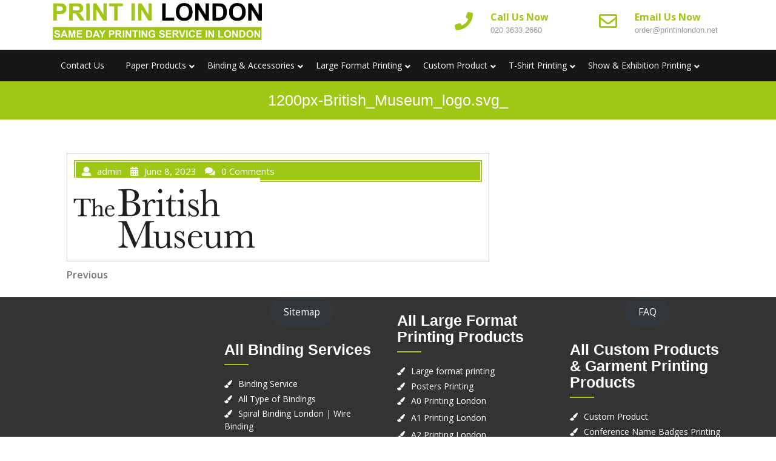

--- FILE ---
content_type: text/html; charset=UTF-8
request_url: https://www.printinlondon.co.uk/printing-service-britishmuseum-london/attachment/1200px-british_museum_logo-svg_/
body_size: 12923
content:
<!DOCTYPE html><html lang="en-GB" class="no-js no-svg"><head><meta charset="UTF-8"><meta name="viewport" content="width=device-width, initial-scale=1"><meta name='robots' content='index, follow, max-image-preview:large, max-snippet:-1, max-video-preview:-1' /><title>1200px-British_Museum_logo.svg_</title><link rel="canonical" href="https://www.printinlondon.co.uk/printing-service-britishmuseum-london/attachment/1200px-british_museum_logo-svg_/" /><meta property="og:locale" content="en_GB" /><meta property="og:type" content="article" /><meta property="og:title" content="1200px-British_Museum_logo.svg_" /><meta property="og:url" content="https://www.printinlondon.co.uk/printing-service-britishmuseum-london/attachment/1200px-british_museum_logo-svg_/" /><meta property="og:site_name" content="PRINT IN LONDON" /><meta property="article:publisher" content="https://www.facebook.com/printinlondon" /><meta property="og:image" content="https://www.printinlondon.co.uk/printing-service-britishmuseum-london/attachment/1200px-british_museum_logo-svg_" /><meta property="og:image:width" content="1" /><meta property="og:image:height" content="1" /><meta property="og:image:type" content="image/png" /><meta name="twitter:card" content="summary_large_image" /><meta name="twitter:site" content="@printinlondon" /> <script type="application/ld+json" class="yoast-schema-graph">{"@context":"https://schema.org","@graph":[{"@type":"WebPage","@id":"https://www.printinlondon.co.uk/printing-service-britishmuseum-london/attachment/1200px-british_museum_logo-svg_/","url":"https://www.printinlondon.co.uk/printing-service-britishmuseum-london/attachment/1200px-british_museum_logo-svg_/","name":"1200px-British_Museum_logo.svg_","isPartOf":{"@id":"https://www.printinlondon.co.uk/#website"},"primaryImageOfPage":{"@id":"https://www.printinlondon.co.uk/printing-service-britishmuseum-london/attachment/1200px-british_museum_logo-svg_/#primaryimage"},"image":{"@id":"https://www.printinlondon.co.uk/printing-service-britishmuseum-london/attachment/1200px-british_museum_logo-svg_/#primaryimage"},"thumbnailUrl":"https://www.printinlondon.co.uk/wp-content/uploads/2023/06/1200px-British_Museum_logo.svg_.png","datePublished":"2023-06-08T09:52:45+00:00","breadcrumb":{"@id":"https://www.printinlondon.co.uk/printing-service-britishmuseum-london/attachment/1200px-british_museum_logo-svg_/#breadcrumb"},"inLanguage":"en-GB","potentialAction":[{"@type":"ReadAction","target":["https://www.printinlondon.co.uk/printing-service-britishmuseum-london/attachment/1200px-british_museum_logo-svg_/"]}]},{"@type":"ImageObject","inLanguage":"en-GB","@id":"https://www.printinlondon.co.uk/printing-service-britishmuseum-london/attachment/1200px-british_museum_logo-svg_/#primaryimage","url":"https://www.printinlondon.co.uk/wp-content/uploads/2023/06/1200px-British_Museum_logo.svg_.png","contentUrl":"https://www.printinlondon.co.uk/wp-content/uploads/2023/06/1200px-British_Museum_logo.svg_.png","width":1200,"height":394},{"@type":"BreadcrumbList","@id":"https://www.printinlondon.co.uk/printing-service-britishmuseum-london/attachment/1200px-british_museum_logo-svg_/#breadcrumb","itemListElement":[{"@type":"ListItem","position":1,"name":"Home","item":"https://www.printinlondon.co.uk/"},{"@type":"ListItem","position":2,"name":"Printing Service for The British Museum London","item":"https://www.printinlondon.co.uk/printing-service-britishmuseum-london/"},{"@type":"ListItem","position":3,"name":"1200px-British_Museum_logo.svg_"}]},{"@type":"WebSite","@id":"https://www.printinlondon.co.uk/#website","url":"https://www.printinlondon.co.uk/","name":"PRINT IN LONDON","description":"Instant - Same Day Printing &amp; Delivery Service in London","publisher":{"@id":"https://www.printinlondon.co.uk/#organization"},"potentialAction":[{"@type":"SearchAction","target":{"@type":"EntryPoint","urlTemplate":"https://www.printinlondon.co.uk/?s={search_term_string}"},"query-input":{"@type":"PropertyValueSpecification","valueRequired":true,"valueName":"search_term_string"}}],"inLanguage":"en-GB"},{"@type":"Organization","@id":"https://www.printinlondon.co.uk/#organization","name":"PRINT IN LONDON","url":"https://www.printinlondon.co.uk/","logo":{"@type":"ImageObject","inLanguage":"en-GB","@id":"https://www.printinlondon.co.uk/#/schema/logo/image/","url":"https://www.printinlondon.co.uk/wp-content/uploads/2019/05/cropped-Print-in-London-top-logo-4-1.png","contentUrl":"https://www.printinlondon.co.uk/wp-content/uploads/2019/05/cropped-Print-in-London-top-logo-4-1.png","width":1283,"height":250,"caption":"PRINT IN LONDON"},"image":{"@id":"https://www.printinlondon.co.uk/#/schema/logo/image/"},"sameAs":["https://www.facebook.com/printinlondon","https://x.com/printinlondon","https://www.instagram.com/printinlondon/","https://www.pinterest.com/printinlondon/","https://www.youtube.com/channel/UCE71h5pVvy50ITDBT9Z-YJQ"]}]}</script> <link rel='dns-prefetch' href='//www.googletagmanager.com' /><link rel='dns-prefetch' href='//fonts.googleapis.com' /><link rel="alternate" type="application/rss+xml" title="PRINT IN LONDON &raquo; Feed" href="https://www.printinlondon.co.uk/feed/" /><link rel="alternate" title="oEmbed (JSON)" type="application/json+oembed" href="https://www.printinlondon.co.uk/wp-json/oembed/1.0/embed?url=https%3A%2F%2Fwww.printinlondon.co.uk%2Fprinting-service-britishmuseum-london%2Fattachment%2F1200px-british_museum_logo-svg_%2F" /><link rel="alternate" title="oEmbed (XML)" type="text/xml+oembed" href="https://www.printinlondon.co.uk/wp-json/oembed/1.0/embed?url=https%3A%2F%2Fwww.printinlondon.co.uk%2Fprinting-service-britishmuseum-london%2Fattachment%2F1200px-british_museum_logo-svg_%2F&#038;format=xml" /><style id='wp-img-auto-sizes-contain-inline-css' type='text/css'>img:is([sizes=auto i],[sizes^="auto," i]){contain-intrinsic-size:3000px 1500px}
/*# sourceURL=wp-img-auto-sizes-contain-inline-css */</style><style id='wp-emoji-styles-inline-css' type='text/css'>img.wp-smiley, img.emoji {
		display: inline !important;
		border: none !important;
		box-shadow: none !important;
		height: 1em !important;
		width: 1em !important;
		margin: 0 0.07em !important;
		vertical-align: -0.1em !important;
		background: none !important;
		padding: 0 !important;
	}
/*# sourceURL=wp-emoji-styles-inline-css */</style><style id='wp-block-library-inline-css' type='text/css'>:root{--wp-block-synced-color:#7a00df;--wp-block-synced-color--rgb:122,0,223;--wp-bound-block-color:var(--wp-block-synced-color);--wp-editor-canvas-background:#ddd;--wp-admin-theme-color:#007cba;--wp-admin-theme-color--rgb:0,124,186;--wp-admin-theme-color-darker-10:#006ba1;--wp-admin-theme-color-darker-10--rgb:0,107,160.5;--wp-admin-theme-color-darker-20:#005a87;--wp-admin-theme-color-darker-20--rgb:0,90,135;--wp-admin-border-width-focus:2px}@media (min-resolution:192dpi){:root{--wp-admin-border-width-focus:1.5px}}.wp-element-button{cursor:pointer}:root .has-very-light-gray-background-color{background-color:#eee}:root .has-very-dark-gray-background-color{background-color:#313131}:root .has-very-light-gray-color{color:#eee}:root .has-very-dark-gray-color{color:#313131}:root .has-vivid-green-cyan-to-vivid-cyan-blue-gradient-background{background:linear-gradient(135deg,#00d084,#0693e3)}:root .has-purple-crush-gradient-background{background:linear-gradient(135deg,#34e2e4,#4721fb 50%,#ab1dfe)}:root .has-hazy-dawn-gradient-background{background:linear-gradient(135deg,#faaca8,#dad0ec)}:root .has-subdued-olive-gradient-background{background:linear-gradient(135deg,#fafae1,#67a671)}:root .has-atomic-cream-gradient-background{background:linear-gradient(135deg,#fdd79a,#004a59)}:root .has-nightshade-gradient-background{background:linear-gradient(135deg,#330968,#31cdcf)}:root .has-midnight-gradient-background{background:linear-gradient(135deg,#020381,#2874fc)}:root{--wp--preset--font-size--normal:16px;--wp--preset--font-size--huge:42px}.has-regular-font-size{font-size:1em}.has-larger-font-size{font-size:2.625em}.has-normal-font-size{font-size:var(--wp--preset--font-size--normal)}.has-huge-font-size{font-size:var(--wp--preset--font-size--huge)}.has-text-align-center{text-align:center}.has-text-align-left{text-align:left}.has-text-align-right{text-align:right}.has-fit-text{white-space:nowrap!important}#end-resizable-editor-section{display:none}.aligncenter{clear:both}.items-justified-left{justify-content:flex-start}.items-justified-center{justify-content:center}.items-justified-right{justify-content:flex-end}.items-justified-space-between{justify-content:space-between}.screen-reader-text{border:0;clip-path:inset(50%);height:1px;margin:-1px;overflow:hidden;padding:0;position:absolute;width:1px;word-wrap:normal!important}.screen-reader-text:focus{background-color:#ddd;clip-path:none;color:#444;display:block;font-size:1em;height:auto;left:5px;line-height:normal;padding:15px 23px 14px;text-decoration:none;top:5px;width:auto;z-index:100000}html :where(.has-border-color){border-style:solid}html :where([style*=border-top-color]){border-top-style:solid}html :where([style*=border-right-color]){border-right-style:solid}html :where([style*=border-bottom-color]){border-bottom-style:solid}html :where([style*=border-left-color]){border-left-style:solid}html :where([style*=border-width]){border-style:solid}html :where([style*=border-top-width]){border-top-style:solid}html :where([style*=border-right-width]){border-right-style:solid}html :where([style*=border-bottom-width]){border-bottom-style:solid}html :where([style*=border-left-width]){border-left-style:solid}html :where(img[class*=wp-image-]){height:auto;max-width:100%}:where(figure){margin:0 0 1em}html :where(.is-position-sticky){--wp-admin--admin-bar--position-offset:var(--wp-admin--admin-bar--height,0px)}@media screen and (max-width:600px){html :where(.is-position-sticky){--wp-admin--admin-bar--position-offset:0px}}

/*# sourceURL=wp-block-library-inline-css */</style><style id='wp-block-button-inline-css' type='text/css'>.wp-block-button__link{align-content:center;box-sizing:border-box;cursor:pointer;display:inline-block;height:100%;text-align:center;word-break:break-word}.wp-block-button__link.aligncenter{text-align:center}.wp-block-button__link.alignright{text-align:right}:where(.wp-block-button__link){border-radius:9999px;box-shadow:none;padding:calc(.667em + 2px) calc(1.333em + 2px);text-decoration:none}.wp-block-button[style*=text-decoration] .wp-block-button__link{text-decoration:inherit}.wp-block-buttons>.wp-block-button.has-custom-width{max-width:none}.wp-block-buttons>.wp-block-button.has-custom-width .wp-block-button__link{width:100%}.wp-block-buttons>.wp-block-button.has-custom-font-size .wp-block-button__link{font-size:inherit}.wp-block-buttons>.wp-block-button.wp-block-button__width-25{width:calc(25% - var(--wp--style--block-gap, .5em)*.75)}.wp-block-buttons>.wp-block-button.wp-block-button__width-50{width:calc(50% - var(--wp--style--block-gap, .5em)*.5)}.wp-block-buttons>.wp-block-button.wp-block-button__width-75{width:calc(75% - var(--wp--style--block-gap, .5em)*.25)}.wp-block-buttons>.wp-block-button.wp-block-button__width-100{flex-basis:100%;width:100%}.wp-block-buttons.is-vertical>.wp-block-button.wp-block-button__width-25{width:25%}.wp-block-buttons.is-vertical>.wp-block-button.wp-block-button__width-50{width:50%}.wp-block-buttons.is-vertical>.wp-block-button.wp-block-button__width-75{width:75%}.wp-block-button.is-style-squared,.wp-block-button__link.wp-block-button.is-style-squared{border-radius:0}.wp-block-button.no-border-radius,.wp-block-button__link.no-border-radius{border-radius:0!important}:root :where(.wp-block-button .wp-block-button__link.is-style-outline),:root :where(.wp-block-button.is-style-outline>.wp-block-button__link){border:2px solid;padding:.667em 1.333em}:root :where(.wp-block-button .wp-block-button__link.is-style-outline:not(.has-text-color)),:root :where(.wp-block-button.is-style-outline>.wp-block-button__link:not(.has-text-color)){color:currentColor}:root :where(.wp-block-button .wp-block-button__link.is-style-outline:not(.has-background)),:root :where(.wp-block-button.is-style-outline>.wp-block-button__link:not(.has-background)){background-color:initial;background-image:none}
/*# sourceURL=https://www.printinlondon.co.uk/wp-includes/blocks/button/style.min.css */</style><style id='wp-block-buttons-inline-css' type='text/css'>.wp-block-buttons{box-sizing:border-box}.wp-block-buttons.is-vertical{flex-direction:column}.wp-block-buttons.is-vertical>.wp-block-button:last-child{margin-bottom:0}.wp-block-buttons>.wp-block-button{display:inline-block;margin:0}.wp-block-buttons.is-content-justification-left{justify-content:flex-start}.wp-block-buttons.is-content-justification-left.is-vertical{align-items:flex-start}.wp-block-buttons.is-content-justification-center{justify-content:center}.wp-block-buttons.is-content-justification-center.is-vertical{align-items:center}.wp-block-buttons.is-content-justification-right{justify-content:flex-end}.wp-block-buttons.is-content-justification-right.is-vertical{align-items:flex-end}.wp-block-buttons.is-content-justification-space-between{justify-content:space-between}.wp-block-buttons.aligncenter{text-align:center}.wp-block-buttons:not(.is-content-justification-space-between,.is-content-justification-right,.is-content-justification-left,.is-content-justification-center) .wp-block-button.aligncenter{margin-left:auto;margin-right:auto;width:100%}.wp-block-buttons[style*=text-decoration] .wp-block-button,.wp-block-buttons[style*=text-decoration] .wp-block-button__link{text-decoration:inherit}.wp-block-buttons.has-custom-font-size .wp-block-button__link{font-size:inherit}.wp-block-buttons .wp-block-button__link{width:100%}.wp-block-button.aligncenter{text-align:center}
/*# sourceURL=https://www.printinlondon.co.uk/wp-includes/blocks/buttons/style.min.css */</style><style id='global-styles-inline-css' type='text/css'>:root{--wp--preset--aspect-ratio--square: 1;--wp--preset--aspect-ratio--4-3: 4/3;--wp--preset--aspect-ratio--3-4: 3/4;--wp--preset--aspect-ratio--3-2: 3/2;--wp--preset--aspect-ratio--2-3: 2/3;--wp--preset--aspect-ratio--16-9: 16/9;--wp--preset--aspect-ratio--9-16: 9/16;--wp--preset--color--black: #000000;--wp--preset--color--cyan-bluish-gray: #abb8c3;--wp--preset--color--white: #ffffff;--wp--preset--color--pale-pink: #f78da7;--wp--preset--color--vivid-red: #cf2e2e;--wp--preset--color--luminous-vivid-orange: #ff6900;--wp--preset--color--luminous-vivid-amber: #fcb900;--wp--preset--color--light-green-cyan: #7bdcb5;--wp--preset--color--vivid-green-cyan: #00d084;--wp--preset--color--pale-cyan-blue: #8ed1fc;--wp--preset--color--vivid-cyan-blue: #0693e3;--wp--preset--color--vivid-purple: #9b51e0;--wp--preset--gradient--vivid-cyan-blue-to-vivid-purple: linear-gradient(135deg,rgb(6,147,227) 0%,rgb(155,81,224) 100%);--wp--preset--gradient--light-green-cyan-to-vivid-green-cyan: linear-gradient(135deg,rgb(122,220,180) 0%,rgb(0,208,130) 100%);--wp--preset--gradient--luminous-vivid-amber-to-luminous-vivid-orange: linear-gradient(135deg,rgb(252,185,0) 0%,rgb(255,105,0) 100%);--wp--preset--gradient--luminous-vivid-orange-to-vivid-red: linear-gradient(135deg,rgb(255,105,0) 0%,rgb(207,46,46) 100%);--wp--preset--gradient--very-light-gray-to-cyan-bluish-gray: linear-gradient(135deg,rgb(238,238,238) 0%,rgb(169,184,195) 100%);--wp--preset--gradient--cool-to-warm-spectrum: linear-gradient(135deg,rgb(74,234,220) 0%,rgb(151,120,209) 20%,rgb(207,42,186) 40%,rgb(238,44,130) 60%,rgb(251,105,98) 80%,rgb(254,248,76) 100%);--wp--preset--gradient--blush-light-purple: linear-gradient(135deg,rgb(255,206,236) 0%,rgb(152,150,240) 100%);--wp--preset--gradient--blush-bordeaux: linear-gradient(135deg,rgb(254,205,165) 0%,rgb(254,45,45) 50%,rgb(107,0,62) 100%);--wp--preset--gradient--luminous-dusk: linear-gradient(135deg,rgb(255,203,112) 0%,rgb(199,81,192) 50%,rgb(65,88,208) 100%);--wp--preset--gradient--pale-ocean: linear-gradient(135deg,rgb(255,245,203) 0%,rgb(182,227,212) 50%,rgb(51,167,181) 100%);--wp--preset--gradient--electric-grass: linear-gradient(135deg,rgb(202,248,128) 0%,rgb(113,206,126) 100%);--wp--preset--gradient--midnight: linear-gradient(135deg,rgb(2,3,129) 0%,rgb(40,116,252) 100%);--wp--preset--font-size--small: 13px;--wp--preset--font-size--medium: 20px;--wp--preset--font-size--large: 36px;--wp--preset--font-size--x-large: 42px;--wp--preset--spacing--20: 0.44rem;--wp--preset--spacing--30: 0.67rem;--wp--preset--spacing--40: 1rem;--wp--preset--spacing--50: 1.5rem;--wp--preset--spacing--60: 2.25rem;--wp--preset--spacing--70: 3.38rem;--wp--preset--spacing--80: 5.06rem;--wp--preset--shadow--natural: 6px 6px 9px rgba(0, 0, 0, 0.2);--wp--preset--shadow--deep: 12px 12px 50px rgba(0, 0, 0, 0.4);--wp--preset--shadow--sharp: 6px 6px 0px rgba(0, 0, 0, 0.2);--wp--preset--shadow--outlined: 6px 6px 0px -3px rgb(255, 255, 255), 6px 6px rgb(0, 0, 0);--wp--preset--shadow--crisp: 6px 6px 0px rgb(0, 0, 0);}:where(.is-layout-flex){gap: 0.5em;}:where(.is-layout-grid){gap: 0.5em;}body .is-layout-flex{display: flex;}.is-layout-flex{flex-wrap: wrap;align-items: center;}.is-layout-flex > :is(*, div){margin: 0;}body .is-layout-grid{display: grid;}.is-layout-grid > :is(*, div){margin: 0;}:where(.wp-block-columns.is-layout-flex){gap: 2em;}:where(.wp-block-columns.is-layout-grid){gap: 2em;}:where(.wp-block-post-template.is-layout-flex){gap: 1.25em;}:where(.wp-block-post-template.is-layout-grid){gap: 1.25em;}.has-black-color{color: var(--wp--preset--color--black) !important;}.has-cyan-bluish-gray-color{color: var(--wp--preset--color--cyan-bluish-gray) !important;}.has-white-color{color: var(--wp--preset--color--white) !important;}.has-pale-pink-color{color: var(--wp--preset--color--pale-pink) !important;}.has-vivid-red-color{color: var(--wp--preset--color--vivid-red) !important;}.has-luminous-vivid-orange-color{color: var(--wp--preset--color--luminous-vivid-orange) !important;}.has-luminous-vivid-amber-color{color: var(--wp--preset--color--luminous-vivid-amber) !important;}.has-light-green-cyan-color{color: var(--wp--preset--color--light-green-cyan) !important;}.has-vivid-green-cyan-color{color: var(--wp--preset--color--vivid-green-cyan) !important;}.has-pale-cyan-blue-color{color: var(--wp--preset--color--pale-cyan-blue) !important;}.has-vivid-cyan-blue-color{color: var(--wp--preset--color--vivid-cyan-blue) !important;}.has-vivid-purple-color{color: var(--wp--preset--color--vivid-purple) !important;}.has-black-background-color{background-color: var(--wp--preset--color--black) !important;}.has-cyan-bluish-gray-background-color{background-color: var(--wp--preset--color--cyan-bluish-gray) !important;}.has-white-background-color{background-color: var(--wp--preset--color--white) !important;}.has-pale-pink-background-color{background-color: var(--wp--preset--color--pale-pink) !important;}.has-vivid-red-background-color{background-color: var(--wp--preset--color--vivid-red) !important;}.has-luminous-vivid-orange-background-color{background-color: var(--wp--preset--color--luminous-vivid-orange) !important;}.has-luminous-vivid-amber-background-color{background-color: var(--wp--preset--color--luminous-vivid-amber) !important;}.has-light-green-cyan-background-color{background-color: var(--wp--preset--color--light-green-cyan) !important;}.has-vivid-green-cyan-background-color{background-color: var(--wp--preset--color--vivid-green-cyan) !important;}.has-pale-cyan-blue-background-color{background-color: var(--wp--preset--color--pale-cyan-blue) !important;}.has-vivid-cyan-blue-background-color{background-color: var(--wp--preset--color--vivid-cyan-blue) !important;}.has-vivid-purple-background-color{background-color: var(--wp--preset--color--vivid-purple) !important;}.has-black-border-color{border-color: var(--wp--preset--color--black) !important;}.has-cyan-bluish-gray-border-color{border-color: var(--wp--preset--color--cyan-bluish-gray) !important;}.has-white-border-color{border-color: var(--wp--preset--color--white) !important;}.has-pale-pink-border-color{border-color: var(--wp--preset--color--pale-pink) !important;}.has-vivid-red-border-color{border-color: var(--wp--preset--color--vivid-red) !important;}.has-luminous-vivid-orange-border-color{border-color: var(--wp--preset--color--luminous-vivid-orange) !important;}.has-luminous-vivid-amber-border-color{border-color: var(--wp--preset--color--luminous-vivid-amber) !important;}.has-light-green-cyan-border-color{border-color: var(--wp--preset--color--light-green-cyan) !important;}.has-vivid-green-cyan-border-color{border-color: var(--wp--preset--color--vivid-green-cyan) !important;}.has-pale-cyan-blue-border-color{border-color: var(--wp--preset--color--pale-cyan-blue) !important;}.has-vivid-cyan-blue-border-color{border-color: var(--wp--preset--color--vivid-cyan-blue) !important;}.has-vivid-purple-border-color{border-color: var(--wp--preset--color--vivid-purple) !important;}.has-vivid-cyan-blue-to-vivid-purple-gradient-background{background: var(--wp--preset--gradient--vivid-cyan-blue-to-vivid-purple) !important;}.has-light-green-cyan-to-vivid-green-cyan-gradient-background{background: var(--wp--preset--gradient--light-green-cyan-to-vivid-green-cyan) !important;}.has-luminous-vivid-amber-to-luminous-vivid-orange-gradient-background{background: var(--wp--preset--gradient--luminous-vivid-amber-to-luminous-vivid-orange) !important;}.has-luminous-vivid-orange-to-vivid-red-gradient-background{background: var(--wp--preset--gradient--luminous-vivid-orange-to-vivid-red) !important;}.has-very-light-gray-to-cyan-bluish-gray-gradient-background{background: var(--wp--preset--gradient--very-light-gray-to-cyan-bluish-gray) !important;}.has-cool-to-warm-spectrum-gradient-background{background: var(--wp--preset--gradient--cool-to-warm-spectrum) !important;}.has-blush-light-purple-gradient-background{background: var(--wp--preset--gradient--blush-light-purple) !important;}.has-blush-bordeaux-gradient-background{background: var(--wp--preset--gradient--blush-bordeaux) !important;}.has-luminous-dusk-gradient-background{background: var(--wp--preset--gradient--luminous-dusk) !important;}.has-pale-ocean-gradient-background{background: var(--wp--preset--gradient--pale-ocean) !important;}.has-electric-grass-gradient-background{background: var(--wp--preset--gradient--electric-grass) !important;}.has-midnight-gradient-background{background: var(--wp--preset--gradient--midnight) !important;}.has-small-font-size{font-size: var(--wp--preset--font-size--small) !important;}.has-medium-font-size{font-size: var(--wp--preset--font-size--medium) !important;}.has-large-font-size{font-size: var(--wp--preset--font-size--large) !important;}.has-x-large-font-size{font-size: var(--wp--preset--font-size--x-large) !important;}
/*# sourceURL=global-styles-inline-css */</style><style id='core-block-supports-inline-css' type='text/css'>.wp-container-core-buttons-is-layout-16018d1d{justify-content:center;}
/*# sourceURL=core-block-supports-inline-css */</style><style id='classic-theme-styles-inline-css' type='text/css'>/*! This file is auto-generated */
.wp-block-button__link{color:#fff;background-color:#32373c;border-radius:9999px;box-shadow:none;text-decoration:none;padding:calc(.667em + 2px) calc(1.333em + 2px);font-size:1.125em}.wp-block-file__button{background:#32373c;color:#fff;text-decoration:none}
/*# sourceURL=/wp-includes/css/classic-themes.min.css */</style><link rel='stylesheet' id='dashicons-css' href='https://www.printinlondon.co.uk/wp-includes/css/dashicons.min.css?ver=6.9' type='text/css' media='all' /><link rel='stylesheet' id='admin-bar-css' href='https://www.printinlondon.co.uk/wp-includes/css/admin-bar.min.css?ver=6.9' type='text/css' media='all' /><style id='admin-bar-inline-css' type='text/css'>/* Hide CanvasJS credits for P404 charts specifically */
    #p404RedirectChart .canvasjs-chart-credit {
        display: none !important;
    }
    
    #p404RedirectChart canvas {
        border-radius: 6px;
    }

    .p404-redirect-adminbar-weekly-title {
        font-weight: bold;
        font-size: 14px;
        color: #fff;
        margin-bottom: 6px;
    }

    #wpadminbar #wp-admin-bar-p404_free_top_button .ab-icon:before {
        content: "\f103";
        color: #dc3545;
        top: 3px;
    }
    
    #wp-admin-bar-p404_free_top_button .ab-item {
        min-width: 80px !important;
        padding: 0px !important;
    }
    
    /* Ensure proper positioning and z-index for P404 dropdown */
    .p404-redirect-adminbar-dropdown-wrap { 
        min-width: 0; 
        padding: 0;
        position: static !important;
    }
    
    #wpadminbar #wp-admin-bar-p404_free_top_button_dropdown {
        position: static !important;
    }
    
    #wpadminbar #wp-admin-bar-p404_free_top_button_dropdown .ab-item {
        padding: 0 !important;
        margin: 0 !important;
    }
    
    .p404-redirect-dropdown-container {
        min-width: 340px;
        padding: 18px 18px 12px 18px;
        background: #23282d !important;
        color: #fff;
        border-radius: 12px;
        box-shadow: 0 8px 32px rgba(0,0,0,0.25);
        margin-top: 10px;
        position: relative !important;
        z-index: 999999 !important;
        display: block !important;
        border: 1px solid #444;
    }
    
    /* Ensure P404 dropdown appears on hover */
    #wpadminbar #wp-admin-bar-p404_free_top_button .p404-redirect-dropdown-container { 
        display: none !important;
    }
    
    #wpadminbar #wp-admin-bar-p404_free_top_button:hover .p404-redirect-dropdown-container { 
        display: block !important;
    }
    
    #wpadminbar #wp-admin-bar-p404_free_top_button:hover #wp-admin-bar-p404_free_top_button_dropdown .p404-redirect-dropdown-container {
        display: block !important;
    }
    
    .p404-redirect-card {
        background: #2c3338;
        border-radius: 8px;
        padding: 18px 18px 12px 18px;
        box-shadow: 0 2px 8px rgba(0,0,0,0.07);
        display: flex;
        flex-direction: column;
        align-items: flex-start;
        border: 1px solid #444;
    }
    
    .p404-redirect-btn {
        display: inline-block;
        background: #dc3545;
        color: #fff !important;
        font-weight: bold;
        padding: 5px 22px;
        border-radius: 8px;
        text-decoration: none;
        font-size: 17px;
        transition: background 0.2s, box-shadow 0.2s;
        margin-top: 8px;
        box-shadow: 0 2px 8px rgba(220,53,69,0.15);
        text-align: center;
        line-height: 1.6;
    }
    
    .p404-redirect-btn:hover {
        background: #c82333;
        color: #fff !important;
        box-shadow: 0 4px 16px rgba(220,53,69,0.25);
    }
    
    /* Prevent conflicts with other admin bar dropdowns */
    #wpadminbar .ab-top-menu > li:hover > .ab-item,
    #wpadminbar .ab-top-menu > li.hover > .ab-item {
        z-index: auto;
    }
    
    #wpadminbar #wp-admin-bar-p404_free_top_button:hover > .ab-item {
        z-index: 999998 !important;
    }
    
/*# sourceURL=admin-bar-inline-css */</style><link rel='stylesheet' id='cb_callbook-style-css' href='https://www.printinlondon.co.uk/wp-content/cache/autoptimize/css/autoptimize_single_b43c73ee7d2be1fbfc7142f9c0895978.css?ver=6.9' type='text/css' media='all' /><link rel='stylesheet' id='headers_font-css' href='//fonts.googleapis.com/css?family=Lato' type='text/css' media='all' /><link rel='stylesheet' id='lz-cleaning-services-fonts-css' href='//fonts.googleapis.com/css?family=Open%20Sans%3A300%2C300i%2C400%2C400i%2C600%2C600i%2C700%2C700i%2C800%2C800i' type='text/css' media='all' /><link rel='stylesheet' id='bootstrap-css-css' href='https://www.printinlondon.co.uk/wp-content/cache/autoptimize/css/autoptimize_single_19469ea39f779127105cd96608904ba6.css?ver=6.9' type='text/css' media='all' /><link rel='stylesheet' id='lz-cleaning-services-basic-style-css' href='https://www.printinlondon.co.uk/wp-content/cache/autoptimize/css/autoptimize_single_551152b71ba66c3103b7ad540181f4bc.css?ver=6.9' type='text/css' media='all' /><style id='lz-cleaning-services-basic-style-inline-css' type='text/css'>.page-template-custom-home-page #inner-pages-header { display:none; }
/*# sourceURL=lz-cleaning-services-basic-style-inline-css */</style><link rel='stylesheet' id='font-awesome-css-css' href='https://www.printinlondon.co.uk/wp-content/cache/autoptimize/css/autoptimize_single_747e0762c5d82939332a5d273459c6e4.css?ver=6.9' type='text/css' media='all' /><link rel='stylesheet' id='custom-animations-css' href='https://www.printinlondon.co.uk/wp-content/cache/autoptimize/css/autoptimize_single_15f8734968c2242a8b44f656d8148190.css?ver=6.9' type='text/css' media='all' /> <script type="text/javascript" src="https://www.printinlondon.co.uk/wp-includes/js/jquery/jquery.min.js?ver=3.7.1" id="jquery-core-js"></script> <script type="text/javascript" src="https://www.printinlondon.co.uk/wp-includes/js/jquery/jquery-migrate.min.js?ver=3.4.1" id="jquery-migrate-js"></script> <script type="text/javascript" src="https://www.printinlondon.co.uk/wp-content/themes/lz-cleaning-services/assets/js/bootstrap.js?ver=6.9" id="bootstrap-js-js"></script> 
 <script type="text/javascript" src="https://www.googletagmanager.com/gtag/js?id=GT-KV6JV37" id="google_gtagjs-js" async></script> <script type="text/javascript" id="google_gtagjs-js-after">window.dataLayer = window.dataLayer || [];function gtag(){dataLayer.push(arguments);}
gtag("set","linker",{"domains":["www.printinlondon.co.uk"]});
gtag("js", new Date());
gtag("set", "developer_id.dZTNiMT", true);
gtag("config", "GT-KV6JV37");
//# sourceURL=google_gtagjs-js-after</script> <link rel="https://api.w.org/" href="https://www.printinlondon.co.uk/wp-json/" /><link rel="alternate" title="JSON" type="application/json" href="https://www.printinlondon.co.uk/wp-json/wp/v2/media/15777" /><link rel="EditURI" type="application/rsd+xml" title="RSD" href="https://www.printinlondon.co.uk/xmlrpc.php?rsd" /><meta name="generator" content="WordPress 6.9" /><link rel='shortlink' href='https://www.printinlondon.co.uk/?p=15777' /><div id="callbook" class="mobile-call"><a id="cb_call" class="actioncall" href="tel:+442036332660"><span style="padding:0 5px 0 0;" class="callbook-icona-telefono"></span><span class="callbook-align">Call now</span></a><a id="cb_book" class="actionbook" target="_blank" href="https://goo.gl/maps/sqD6kHanvtj"><span class="callbook-align">Find Us</span><span style="padding:0 0 0 5px;" class="callbook-icona-mappa-localita"></span></a><div class="callbook_logo"><a id="cb_mail" class="icon" href="mailto:info@printinlondon.co.uk"><span class="callbook-icona-busta-lettera"></span></a></div><div class="callbook_under"></div></div><style type="text/css">#callbook > a:hover,a:hover.icon {color: #cccccc !important; text-decoration:none; }
		span.callbook-icona-busta-lettera:hover { color:#cccccc !important; } #callbook{ background:#eeee22; } a.actioncall, a.actionbook, a.icon{ color:#000000; }
		span.callbook-icona-telefono, span.callbook-icona-calendario,span.callbook-icona-offerte,
		span.callbook-icona-acquista,span.callbook-icona-mappa-localita,span.callbook-icona-gallery,span.callbook-icona-info{
		font-size:15px; }span.callbook-align{ font-size:15px; }
		span.callbook-icona-busta-lettera { color:#000000; }.callbook_under{ background:#ffffff;
		!important; } .cb_powered a:hover{color:#cccccc;} #callbook > a > span.callbook-align, .cb_powered a {font-family:Lato}</style> <script type="text/javascript" src="https://www.printinlondon.co.uk/wp-content/plugins/callbook-mobile-bar/assets/js/ana-track.js?ver=1.0" id="ana-track-js"></script> <link rel="preconnect" href="https://fonts.googleapis.com"><link rel="preconnect" href="https://fonts.gstatic.com"><meta name="generator" content="Site Kit by Google 1.170.0" /><meta name="google-adsense-platform-account" content="ca-host-pub-2644536267352236"><meta name="google-adsense-platform-domain" content="sitekit.withgoogle.com"><link rel="icon" href="https://www.printinlondon.co.uk/wp-content/uploads/2017/05/Print-In-London-Logo-100x100px-150x150.png" sizes="32x32" /><link rel="icon" href="https://www.printinlondon.co.uk/wp-content/uploads/2017/05/Print-In-London-Logo-100x100px-300x300.png" sizes="192x192" /><link rel="apple-touch-icon" href="https://www.printinlondon.co.uk/wp-content/uploads/2017/05/Print-In-London-Logo-100x100px-180x180.png" /><meta name="msapplication-TileImage" content="https://www.printinlondon.co.uk/wp-content/uploads/2017/05/Print-In-London-Logo-100x100px-300x300.png" /><style type="text/css" id="wp-custom-css">.info-box p a {
  font-size: 13px;
  text-align: center;
}
body {
background-color: #ffffff !important;
}
header.entry-header {
display: none !important;
}
div#primary {
padding-top: 0px !important;
margin-top: 13px !important;
}
div#content {
padding-top: 0px !important;
}
.header-content {
text-align: center !important;
}
.theme-breadcrumb {
display: none !important;
}
.copyright {
display: none !important;
}
lz-content a, .entry-content a, .comment-body a, .textwidget a, #tab-description a, .woocommerce-product-details__short-description a, .service-content a {
text-decoration: none !important;
}</style><style id="egf-frontend-styles" type="text/css">p {color: #000000;font-family: 'Helvetica', sans-serif;font-size: 14px;font-style: normal;font-weight: 400;} h1 {font-family: 'Helvetica', sans-serif;font-style: normal;font-weight: 400;} h2 {font-family: 'Helvetica', sans-serif;font-style: normal;font-weight: 400;} h3 {font-family: 'Helvetica', sans-serif;font-style: normal;font-weight: 400;} h4 {} h5 {} h6 {}</style></head><body class="attachment wp-singular attachment-template-default single single-attachment postid-15777 attachmentid-15777 attachment-png wp-custom-logo wp-embed-responsive wp-theme-lz-cleaning-services has-sidebar"><div id="page" class="site"> <a class="skip-link screen-reader-text" href="#content">Skip to content</a><header id="header" role="banner"><div class="container"><div class="row"><div class="col-lg-3 col-md-3"><div class="logo"><div class="site-logo"><a href="https://www.printinlondon.co.uk/" class="custom-logo-link" rel="home"><img width="1283" height="250" src="https://www.printinlondon.co.uk/wp-content/uploads/2019/05/cropped-Print-in-London-top-logo-4-1.png" class="custom-logo" alt="Print in London top logo" decoding="async" fetchpriority="high" srcset="https://www.printinlondon.co.uk/wp-content/uploads/2019/05/cropped-Print-in-London-top-logo-4-1.png 1283w, https://www.printinlondon.co.uk/wp-content/uploads/2019/05/cropped-Print-in-London-top-logo-4-1-300x58.png 300w, https://www.printinlondon.co.uk/wp-content/uploads/2019/05/cropped-Print-in-London-top-logo-4-1-1024x200.png 1024w, https://www.printinlondon.co.uk/wp-content/uploads/2019/05/cropped-Print-in-London-top-logo-4-1-768x150.png 768w" sizes="(max-width: 1283px) 100vw, 1283px" /></a></div></div></div><div class="col-lg-5 offset-lg-4 col-md-9"><div class="row"><div class="col-lg-6 col-md-6"><div class="info-box"><div class="row"><div class="col-lg-3 col-md-3"> <i class="fas fa-phone"></i></div><div class="col-lg-9 col-md-9"><h6>Call Us Now</h6><p><a href="tel:020 3633 2660">020 3633 2660</a></p></div></div></div></div><div class="col-lg-6 col-md-6"><div class="info-box"><div class="row"><div class="col-lg-3 col-md-3"> <i class="far fa-envelope"></i></div><div class="col-lg-9 col-md-9"><h6>Email Us Now</h6><p><a href="mailto:order@printinlondon.net">order@printinlondon.net</a></p></div></div></div></div></div></div></div></div><div class="menu-section"><div class="container"><div class="toggle-menu responsive-menu"> <button onclick="lz_cleaning_services_open()" role="tab" class="mobile-menu"><i class="fas fa-bars"></i><span class="screen-reader-text">Open Menu</span></button></div><div id="sidelong-menu" class="nav sidenav"><nav id="primary-site-navigation" class="nav-menu" role="navigation" aria-label="Top Menu"><div class="main-menu-navigation clearfix"><ul id="menu-main" class="clearfix mobile_nav"><li id="menu-item-11258" class="menu-item menu-item-type-custom menu-item-object-custom menu-item-11258"><a href="https://www.printinlondon.co.uk/contact-us/">Contact us</a></li><li id="menu-item-2869" class="menu-item menu-item-type-custom menu-item-object-custom menu-item-home menu-item-has-children menu-item-2869"><a href="https://www.printinlondon.co.uk/">Paper Products</a><ul class="sub-menu"><li id="menu-item-2981" class="menu-item menu-item-type-post_type menu-item-object-page menu-item-has-children menu-item-2981"><a href="https://www.printinlondon.co.uk/banners-printing-london/">Banner (PVC &#038;Vinyl)</a><ul class="sub-menu"><li id="menu-item-16632" class="menu-item menu-item-type-post_type menu-item-object-page menu-item-16632"><a href="https://www.printinlondon.co.uk/step-and-repeat-banner-printing-london/">Step and Repeat Banner Printing London</a></li></ul></li><li id="menu-item-430" class="menu-item menu-item-type-post_type menu-item-object-page menu-item-430"><a href="https://www.printinlondon.co.uk/business-cards-printing-london/">Business Cards</a></li><li id="menu-item-431" class="menu-item menu-item-type-post_type menu-item-object-page menu-item-has-children menu-item-431"><a href="https://www.printinlondon.co.uk/booklets-brochure-printing-london/">Booklets &#038; Brochure</a><ul class="sub-menu"><li id="menu-item-16631" class="menu-item menu-item-type-post_type menu-item-object-page menu-item-16631"><a href="https://www.printinlondon.co.uk/zine-printing-london/">Zine Printing London</a></li></ul></li><li id="menu-item-432" class="menu-item menu-item-type-post_type menu-item-object-page menu-item-432"><a href="https://www.printinlondon.co.uk/flyers-leaflets-printing-london/">Flyer Printing</a></li><li id="menu-item-2868" class="menu-item menu-item-type-post_type menu-item-object-page menu-item-2868"><a href="https://www.printinlondon.co.uk/same-day-leaflet-printing-london/">Leaflet Printing</a></li><li id="menu-item-2843" class="menu-item menu-item-type-post_type menu-item-object-page menu-item-2843"><a href="https://www.printinlondon.co.uk/full-colour-black-white-printing-london/">Colour or Black and White Printing</a></li><li id="menu-item-433" class="menu-item menu-item-type-post_type menu-item-object-page menu-item-433"><a href="https://www.printinlondon.co.uk/folded-leaflets-menu-printing-london/">Folded Leaflets &#038; Menu</a></li><li id="menu-item-438" class="menu-item menu-item-type-post_type menu-item-object-page menu-item-438"><a href="https://www.printinlondon.co.uk/posters-printing-london/">Posters</a></li><li id="menu-item-439" class="menu-item menu-item-type-post_type menu-item-object-page menu-item-439"><a href="https://www.printinlondon.co.uk/postcards-printing-london/">Postcards</a></li><li id="menu-item-2831" class="menu-item menu-item-type-post_type menu-item-object-page menu-item-2831"><a href="https://www.printinlondon.co.uk/same-day-sticker-printing-london/">Sticker printing &#8211; vinyl &#038; self adhesive stickers</a></li></ul></li><li id="menu-item-2824" class="menu-item menu-item-type-post_type menu-item-object-page menu-item-has-children menu-item-2824"><a href="https://www.printinlondon.co.uk/binding-london/">Binding &#038; Accessories</a><ul class="sub-menu"><li id="menu-item-5878" class="menu-item menu-item-type-custom menu-item-object-custom menu-item-5878"><a href="https://www.printinlondon.co.uk/personalised-gifts-london/">Gift Products</a></li><li id="menu-item-16745" class="menu-item menu-item-type-post_type menu-item-object-page menu-item-16745"><a href="https://www.printinlondon.co.uk/accessories/">Accessories</a></li></ul></li><li id="menu-item-16313" class="menu-item menu-item-type-post_type menu-item-object-page menu-item-has-children menu-item-16313"><a href="https://www.printinlondon.co.uk/large-format-printing-london/">Large Format Printing</a><ul class="sub-menu"><li id="menu-item-2855" class="menu-item menu-item-type-post_type menu-item-object-page menu-item-2855"><a href="https://www.printinlondon.co.uk/posters-printing-london/">Posters Printing</a></li><li id="menu-item-2982" class="menu-item menu-item-type-post_type menu-item-object-page menu-item-2982"><a href="https://www.printinlondon.co.uk/banners-printing-london/">Banner (PVC &#038;Vinyl)</a></li><li id="menu-item-2853" class="menu-item menu-item-type-post_type menu-item-object-page menu-item-2853"><a href="https://www.printinlondon.co.uk/same-day-sticker-printing-london/">Sticker printing on vinyl &#038; self adhesive stickers</a></li><li id="menu-item-2856" class="menu-item menu-item-type-post_type menu-item-object-page menu-item-2856"><a href="https://www.printinlondon.co.uk/same-day-roller-banner-printing-london/">Roller banner | Pull Up Banner | Roll Up Banner</a></li><li id="menu-item-3181" class="menu-item menu-item-type-post_type menu-item-object-page menu-item-3181"><a href="https://www.printinlondon.co.uk/foamex-board-printing-london/">Foamex &#038; Foam board printing London</a></li><li id="menu-item-2854" class="menu-item menu-item-type-post_type menu-item-object-page menu-item-2854"><a href="https://www.printinlondon.co.uk/plan-printing-london/">Plan Printing London</a></li><li id="menu-item-16630" class="menu-item menu-item-type-post_type menu-item-object-page menu-item-16630"><a href="https://www.printinlondon.co.uk/wallpaper-printing-london/">Wallpaper Printing London</a></li><li id="menu-item-16634" class="menu-item menu-item-type-post_type menu-item-object-page menu-item-16634"><a href="https://www.printinlondon.co.uk/acetate-printing-london/">Acetate Printing London</a></li><li id="menu-item-16633" class="menu-item menu-item-type-post_type menu-item-object-page menu-item-16633"><a href="https://www.printinlondon.co.uk/table-cloth-printing-london/">Table Cloth Printing London</a></li><li id="menu-item-18317" class="menu-item menu-item-type-post_type menu-item-object-page menu-item-18317"><a href="https://www.printinlondon.co.uk/flag-printing-london/">Flag Printing London | Hand held flag printing</a></li></ul></li><li id="menu-item-3254" class="menu-item menu-item-type-custom menu-item-object-custom menu-item-has-children menu-item-3254"><a href="https://www.printinlondon.co.uk/wedding-table-name-cards/">Custom Product</a><ul class="sub-menu"><li id="menu-item-3293" class="menu-item menu-item-type-post_type menu-item-object-page menu-item-3293"><a href="https://www.printinlondon.co.uk/conference-badges/">Conference Name Badges Printing</a></li><li id="menu-item-3326" class="menu-item menu-item-type-post_type menu-item-object-page menu-item-3326"><a href="https://www.printinlondon.co.uk/certificate-printing/">Certificate Printing</a></li><li id="menu-item-18436" class="menu-item menu-item-type-post_type menu-item-object-page menu-item-18436"><a href="https://www.printinlondon.co.uk/number-plates-london/">Number Plates London</a></li><li id="menu-item-3282" class="menu-item menu-item-type-post_type menu-item-object-page menu-item-3282"><a href="https://www.printinlondon.co.uk/invitation-printing-london/">Invitation Printing London</a></li><li id="menu-item-3255" class="menu-item menu-item-type-post_type menu-item-object-page menu-item-3255"><a href="https://www.printinlondon.co.uk/wedding-table-name-cards/">Wedding table name cards</a></li><li id="menu-item-16340" class="menu-item menu-item-type-post_type menu-item-object-page menu-item-16340"><a href="https://www.printinlondon.co.uk/table-plan-printing-london/">Table Plan Printing London</a></li><li id="menu-item-4620" class="menu-item menu-item-type-post_type menu-item-object-page menu-item-4620"><a href="https://www.printinlondon.co.uk/photo-printing/">Photo Printing London</a></li><li id="menu-item-3476" class="menu-item menu-item-type-post_type menu-item-object-page menu-item-3476"><a href="https://www.printinlondon.co.uk/portfolio-printing-london/">Portfolio Printing London</a></li><li id="menu-item-18322" class="menu-item menu-item-type-post_type menu-item-object-page menu-item-18322"><a href="https://www.printinlondon.co.uk/lanyard-printing-london/">Lanyard printing London</a></li><li id="menu-item-8086" class="menu-item menu-item-type-custom menu-item-object-custom menu-item-8086"><a href="https://www.printinlondon.co.uk/photocopy-london/">Photocopy</a></li><li id="menu-item-18323" class="menu-item menu-item-type-post_type menu-item-object-page menu-item-18323"><a href="https://www.printinlondon.co.uk/napkin-printing-london/">Napkin printing London</a></li><li id="menu-item-18324" class="menu-item menu-item-type-post_type menu-item-object-page menu-item-18324"><a href="https://www.printinlondon.co.uk/pen-printing-london/">Pen Printing London</a></li><li id="menu-item-18325" class="menu-item menu-item-type-post_type menu-item-object-page menu-item-18325"><a href="https://www.printinlondon.co.uk/mug-printing-london/">Mug Printing London</a></li></ul></li><li id="menu-item-2844" class="menu-item menu-item-type-post_type menu-item-object-page menu-item-has-children menu-item-2844"><a href="https://www.printinlondon.co.uk/same-day-t-shirt-printing-london/">T-Shirt Printing</a><ul class="sub-menu"><li id="menu-item-18321" class="menu-item menu-item-type-post_type menu-item-object-page menu-item-18321"><a href="https://www.printinlondon.co.uk/hoodie-printing-london/">Hoodie Printing London</a></li><li id="menu-item-16670" class="menu-item menu-item-type-post_type menu-item-object-page menu-item-16670"><a href="https://www.printinlondon.co.uk/tote-bag-printing-london/">Tote Bag Printing London</a></li><li id="menu-item-18319" class="menu-item menu-item-type-post_type menu-item-object-page menu-item-18319"><a href="https://www.printinlondon.co.uk/apron-printing-london/">Apron Printing London</a></li><li id="menu-item-18462" class="menu-item menu-item-type-post_type menu-item-object-page menu-item-18462"><a href="https://www.printinlondon.co.uk/sweatshirt-printing-london/">Sweatshirt Printing London</a></li><li id="menu-item-18320" class="menu-item menu-item-type-post_type menu-item-object-page menu-item-18320"><a href="https://www.printinlondon.co.uk/cap-printing-london/">Cap Printing London</a></li><li id="menu-item-18318" class="menu-item menu-item-type-post_type menu-item-object-page menu-item-18318"><a href="https://www.printinlondon.co.uk/hi-vis-printing-london/">Hi Vis Printing London</a></li><li id="menu-item-16645" class="menu-item menu-item-type-post_type menu-item-object-page menu-item-16645"><a href="https://www.printinlondon.co.uk/running-vest-printing-london/">Running vest Printing London</a></li></ul></li><li id="menu-item-18326" class="menu-item menu-item-type-post_type menu-item-object-page menu-item-has-children menu-item-18326"><a href="https://www.printinlondon.co.uk/exhibition-printing-london/">Show &#038; Exhibition Printing</a><ul class="sub-menu"><li id="menu-item-18340" class="menu-item menu-item-type-post_type menu-item-object-page menu-item-18340"><a href="https://www.printinlondon.co.uk/large-format-printing-london/">Large Format Printing London</a></li><li id="menu-item-18328" class="menu-item menu-item-type-post_type menu-item-object-page menu-item-18328"><a href="https://www.printinlondon.co.uk/banners-printing-london/">Banner Printing</a></li><li id="menu-item-18347" class="menu-item menu-item-type-post_type menu-item-object-page menu-item-18347"><a href="https://www.printinlondon.co.uk/same-day-roller-banner-printing-london/">Roller banner printing London</a></li><li id="menu-item-18335" class="menu-item menu-item-type-post_type menu-item-object-page menu-item-18335"><a href="https://www.printinlondon.co.uk/foamex-board-printing-london/">Foamex &#038; Foam board printing London</a></li><li id="menu-item-18363" class="menu-item menu-item-type-post_type menu-item-object-page menu-item-18363"><a href="https://www.printinlondon.co.uk/posters-printing-london/">Poster Printing London</a></li><li id="menu-item-18360" class="menu-item menu-item-type-post_type menu-item-object-page menu-item-18360"><a href="https://www.printinlondon.co.uk/flyers-leaflets-printing-london/">Flyer Printing London</a></li><li id="menu-item-18352" class="menu-item menu-item-type-post_type menu-item-object-page menu-item-18352"><a href="https://www.printinlondon.co.uk/table-cloth-printing-london/">Table Cloth Printing</a></li><li id="menu-item-18348" class="menu-item menu-item-type-post_type menu-item-object-page menu-item-18348"><a href="https://www.printinlondon.co.uk/same-day-sticker-printing-london/">Sticker printing</a></li><li id="menu-item-18329" class="menu-item menu-item-type-post_type menu-item-object-page menu-item-18329"><a href="https://www.printinlondon.co.uk/conference-badges/badges-printing-london/">Badges Printing London</a></li><li id="menu-item-18331" class="menu-item menu-item-type-post_type menu-item-object-page menu-item-18331"><a href="https://www.printinlondon.co.uk/conference-badges/">Conference Name Badges Printing</a></li><li id="menu-item-18333" class="menu-item menu-item-type-post_type menu-item-object-page menu-item-18333"><a href="https://www.printinlondon.co.uk/custom-pin-badges-printing-london/">Button Badges</a></li><li id="menu-item-18339" class="menu-item menu-item-type-post_type menu-item-object-page menu-item-18339"><a href="https://www.printinlondon.co.uk/lanyard-printing-london/">Lanyard printing London</a></li><li id="menu-item-18358" class="menu-item menu-item-type-post_type menu-item-object-page menu-item-18358"><a href="https://www.printinlondon.co.uk/business-cards-printing-london/">Business Cards Printing</a></li><li id="menu-item-18351" class="menu-item menu-item-type-post_type menu-item-object-page menu-item-18351"><a href="https://www.printinlondon.co.uk/strut-card-printing-london/">Strut Card Printing</a></li><li id="menu-item-18361" class="menu-item menu-item-type-post_type menu-item-object-page menu-item-18361"><a href="https://www.printinlondon.co.uk/folded-leaflets-menu-printing-london/">Folded Leaflets</a></li><li id="menu-item-18359" class="menu-item menu-item-type-post_type menu-item-object-page menu-item-18359"><a href="https://www.printinlondon.co.uk/booklets-brochure-printing-london/">Booklet Printing</a></li><li id="menu-item-18354" class="menu-item menu-item-type-post_type menu-item-object-page menu-item-18354"><a href="https://www.printinlondon.co.uk/table-talkers-printing-london/">Table Talkers Printing</a></li><li id="menu-item-18355" class="menu-item menu-item-type-post_type menu-item-object-page menu-item-18355"><a href="https://www.printinlondon.co.uk/tent-card-printing-london/">Tent Card Printing</a></li><li id="menu-item-18353" class="menu-item menu-item-type-post_type menu-item-object-page menu-item-18353"><a href="https://www.printinlondon.co.uk/table-plan-printing-london/">Table Plan Printing</a></li><li id="menu-item-18332" class="menu-item menu-item-type-post_type menu-item-object-page menu-item-18332"><a href="https://www.printinlondon.co.uk/cue-card-printing-london/">Cue Card Printing London</a></li><li id="menu-item-18334" class="menu-item menu-item-type-post_type menu-item-object-page menu-item-18334"><a href="https://www.printinlondon.co.uk/flag-printing-london/">Flag Printing London | Hand held flag printing</a></li><li id="menu-item-18338" class="menu-item menu-item-type-post_type menu-item-object-page menu-item-18338"><a href="https://www.printinlondon.co.uk/keyring-printing-london/">Keyring printing London | Keychain printing</a></li><li id="menu-item-18343" class="menu-item menu-item-type-post_type menu-item-object-page menu-item-18343"><a href="https://www.printinlondon.co.uk/personalised-wristbands-london/">Wristbands London</a></li><li id="menu-item-18342" class="menu-item menu-item-type-post_type menu-item-object-page menu-item-18342"><a href="https://www.printinlondon.co.uk/pen-printing-london/">Pen Printing London</a></li><li id="menu-item-18330" class="menu-item menu-item-type-post_type menu-item-object-page menu-item-18330"><a href="https://www.printinlondon.co.uk/same-day-sticker-printing-london/barcode-stickers-printing-london/">Barcode Stickers</a></li><li id="menu-item-18327" class="menu-item menu-item-type-post_type menu-item-object-page menu-item-18327"><a href="https://www.printinlondon.co.uk/accessories/">Accessories</a></li><li id="menu-item-18357" class="menu-item menu-item-type-post_type menu-item-object-page menu-item-18357"><a href="https://www.printinlondon.co.uk/same-day-t-shirt-printing-london/">Tshirt Printing</a></li><li id="menu-item-18356" class="menu-item menu-item-type-post_type menu-item-object-page menu-item-18356"><a href="https://www.printinlondon.co.uk/tote-bag-printing-london/">Tote Bag Printing</a></li><li id="menu-item-18337" class="menu-item menu-item-type-post_type menu-item-object-page menu-item-18337"><a href="https://www.printinlondon.co.uk/hoodie-printing-london/">Hoodie Printing</a></li><li id="menu-item-18336" class="menu-item menu-item-type-post_type menu-item-object-page menu-item-18336"><a href="https://www.printinlondon.co.uk/hi-vis-printing-london/">Hi Vis Printing</a></li><li id="menu-item-18341" class="menu-item menu-item-type-post_type menu-item-object-page menu-item-18341"><a href="https://www.printinlondon.co.uk/napkin-printing-london/">Napkin printing</a></li><li id="menu-item-18346" class="menu-item menu-item-type-post_type menu-item-object-page menu-item-18346"><a href="https://www.printinlondon.co.uk/mug-printing-london/">Mug Printing</a></li><li id="menu-item-18349" class="menu-item menu-item-type-post_type menu-item-object-page menu-item-18349"><a href="https://www.printinlondon.co.uk/scratch-card-printing-london/">Scratch Card Printing</a></li><li id="menu-item-18362" class="menu-item menu-item-type-post_type menu-item-object-page menu-item-18362"><a href="https://www.printinlondon.co.uk/folders-presentation-folders-printing-london/">Folders Printing</a></li><li id="menu-item-18364" class="menu-item menu-item-type-post_type menu-item-object-page menu-item-18364"><a href="https://www.printinlondon.co.uk/postcards-printing-london/">Postcard Printing</a></li></ul></li></ul></div> <a href="javascript:void(0)" class="closebtn responsive-menu" onclick="lz_cleaning_services_close()"><i class="fas fa-times"></i><span class="screen-reader-text">Close Menu</span></a></nav></div></div></div></header><div id="inner-pages-header"><div class="header-content py-2"><div class="container"><h1>1200px-British_Museum_logo.svg_</h1></div></div><div class="theme-breadcrumb py-2"><div class="container"> <a href="https://www.printinlondon.co.uk">PRINT IN LONDON</a> &nbsp;>&nbsp;&nbsp;>&nbsp; <span>1200px-British_Museum_logo.svg_</span></div></div></div><div class="site-content-contain"><div id="content" class="site-content"><div class="container"><div class="content-area"><main id="content" class="site-main" role="main"><div class="row"><div id="" class="content_area col-lg-8 col-md-8"><section id="post_section"><article id="post-15777" class="inner-service post-15777 attachment type-attachment status-inherit hentry"><div class="single-post"><div class="article_content"><div class="article-text"><div class="metabox1"> <span class="entry-author"><i class="fas fa-user"></i>admin</span> <span class="entry-date"><i class="fas fa-calendar-alt"></i>June 8, 2023</span> <span class="entry-comments"><i class="fas fa-comments"></i>0 Comments</span></div><div class="entry-content"><p><p class="attachment"><a href='https://www.printinlondon.co.uk/wp-content/uploads/2023/06/1200px-British_Museum_logo.svg_.png'><img decoding="async" width="300" height="99" src="https://www.printinlondon.co.uk/wp-content/uploads/2023/06/1200px-British_Museum_logo.svg_-300x99.png" class="attachment-medium size-medium" alt="" srcset="https://www.printinlondon.co.uk/wp-content/uploads/2023/06/1200px-British_Museum_logo.svg_-300x99.png 300w, https://www.printinlondon.co.uk/wp-content/uploads/2023/06/1200px-British_Museum_logo.svg_-1024x336.png 1024w, https://www.printinlondon.co.uk/wp-content/uploads/2023/06/1200px-British_Museum_logo.svg_-768x252.png 768w, https://www.printinlondon.co.uk/wp-content/uploads/2023/06/1200px-British_Museum_logo.svg_.png 1200w" sizes="(max-width: 300px) 100vw, 300px" /></a></p></p></div></div><div class="clearfix"></div></div></div></article><nav class="navigation post-navigation" aria-label="Posts"><h2 class="screen-reader-text">Post navigation</h2><div class="nav-links"><div class="nav-previous"><a href="https://www.printinlondon.co.uk/printing-service-britishmuseum-london/" rel="prev"><span class="screen-reader-text">Previous Post</span><span aria-hidden="true" class="nav-subtitle">Previous</span></a></div></div></nav></section></div><div id="sidebar" class="col-lg-4 col-md-4"></div></div></main></div></div></div><footer id="colophon" class="site-footer" role="contentinfo"><div class="container"><aside class="widget-area" role="complementary"><div class="row"><div class="widget-column footer-widget-1 col-lg-3 col-md-3"></div><div class="widget-column footer-widget-2 col-lg-3 col-md-3"><section id="block-13" class="widget widget_block"><div class="wp-block-buttons is-content-justification-center is-layout-flex wp-container-core-buttons-is-layout-16018d1d wp-block-buttons-is-layout-flex"><div class="wp-block-button"><a class="wp-block-button__link wp-element-button" href="https://www.printinlondon.co.uk/sitemap/">Sitemap</a></div></div></section><section id="nav_menu-9" class="widget widget_nav_menu"><h3 class="widget-title">All Binding Services</h3><div class="menu-footer-2-menu-container"><ul id="menu-footer-2-menu" class="menu"><li id="menu-item-14637" class="menu-item menu-item-type-post_type menu-item-object-page menu-item-has-children menu-item-14637"><a href="https://www.printinlondon.co.uk/binding-london/">Binding Service</a><ul class="sub-menu"><li id="menu-item-14638" class="menu-item menu-item-type-post_type menu-item-object-page menu-item-has-children menu-item-14638"><a href="https://www.printinlondon.co.uk/binding-london/all-type-of-bindings-we-do/">All Type of Bindings</a><ul class="sub-menu"><li id="menu-item-14639" class="menu-item menu-item-type-post_type menu-item-object-page menu-item-14639"><a href="https://www.printinlondon.co.uk/binding-london/spiral-binding-london/">Spiral Binding London | Wire Binding</a></li><li id="menu-item-14640" class="menu-item menu-item-type-post_type menu-item-object-page menu-item-14640"><a href="https://www.printinlondon.co.uk/binding-london/plastic-comb-binding-london/">Plastic comb binding London</a></li><li id="menu-item-14641" class="menu-item menu-item-type-post_type menu-item-object-page menu-item-14641"><a href="https://www.printinlondon.co.uk/binding-london/saddle-stitch-staple-binding-london/">Saddle stitch / Staple binding London</a></li><li id="menu-item-14642" class="menu-item menu-item-type-post_type menu-item-object-page menu-item-14642"><a href="https://www.printinlondon.co.uk/binding-london/perfect-binding-london-glue-binding/">Perfect binding London &#038; Glue Binding</a></li><li id="menu-item-14643" class="menu-item menu-item-type-post_type menu-item-object-page menu-item-14643"><a href="https://www.printinlondon.co.uk/binding-london/tape-binding-london/">Tape Binding London</a></li><li id="menu-item-14644" class="menu-item menu-item-type-post_type menu-item-object-page menu-item-14644"><a href="https://www.printinlondon.co.uk/binding-london/screw-binding-london/">Screw Binding London</a></li></ul></li><li id="menu-item-14645" class="menu-item menu-item-type-post_type menu-item-object-page menu-item-14645"><a href="https://www.printinlondon.co.uk/binding-london/book-binding-london/">Book Binding London</a></li><li id="menu-item-14646" class="menu-item menu-item-type-post_type menu-item-object-page menu-item-14646"><a href="https://www.printinlondon.co.uk/binding-london/presentation-proposal-printing-and-binding/">Business Presentation Proposal Printing and Binding</a></li><li id="menu-item-14647" class="menu-item menu-item-type-post_type menu-item-object-page menu-item-14647"><a href="https://www.printinlondon.co.uk/binding-london/thesis-and-dissertation-binding-2/">Thesis and Dissertation binding</a></li></ul></li></ul></div></section></div><div class="widget-column footer-widget-3 col-lg-3 col-md-3"><section id="nav_menu-10" class="widget widget_nav_menu"><h3 class="widget-title">All Large Format Printing Products</h3><div class="menu-footer-3-menu-container"><ul id="menu-footer-3-menu" class="menu"><li id="menu-item-14850" class="menu-item menu-item-type-custom menu-item-object-custom menu-item-home menu-item-has-children menu-item-14850"><a href="https://www.printinlondon.co.uk/">Large format printing</a><ul class="sub-menu"><li id="menu-item-14851" class="menu-item menu-item-type-post_type menu-item-object-page menu-item-has-children menu-item-14851"><a href="https://www.printinlondon.co.uk/posters-printing-london/">Posters Printing</a><ul class="sub-menu"><li id="menu-item-14852" class="menu-item menu-item-type-post_type menu-item-object-page menu-item-14852"><a href="https://www.printinlondon.co.uk/posters-printing-london/a0-poster-printing-london/">A0 Printing London</a></li><li id="menu-item-14853" class="menu-item menu-item-type-post_type menu-item-object-page menu-item-14853"><a href="https://www.printinlondon.co.uk/posters-printing-london/a1-printing-london/">A1 Printing London</a></li><li id="menu-item-14854" class="menu-item menu-item-type-post_type menu-item-object-page menu-item-14854"><a href="https://www.printinlondon.co.uk/posters-printing-london/a2-printing-london/">A2 Printing London</a></li><li id="menu-item-14855" class="menu-item menu-item-type-post_type menu-item-object-page menu-item-14855"><a href="https://www.printinlondon.co.uk/posters-printing-london/a3-printing-london/">A3 Printing London</a></li><li id="menu-item-14856" class="menu-item menu-item-type-post_type menu-item-object-page menu-item-14856"><a href="https://www.printinlondon.co.uk/posters-printing-london/academic-poster-printing-london/">Academic Poster Printing London</a></li><li id="menu-item-14857" class="menu-item menu-item-type-post_type menu-item-object-page menu-item-14857"><a href="https://www.printinlondon.co.uk/posters-printing-london/medical-poster-printing-london/">Medical Poster Printing London</a></li></ul></li><li id="menu-item-14858" class="menu-item menu-item-type-post_type menu-item-object-page menu-item-has-children menu-item-14858"><a href="https://www.printinlondon.co.uk/banners-printing-london/">Banner (PVC &#038;Vinyl)</a><ul class="sub-menu"><li id="menu-item-14859" class="menu-item menu-item-type-post_type menu-item-object-page menu-item-14859"><a href="https://www.printinlondon.co.uk/banners-printing-london/outdoor-banner-printing-london/">Outdoor Banner Printing London</a></li><li id="menu-item-14860" class="menu-item menu-item-type-post_type menu-item-object-page menu-item-14860"><a href="https://www.printinlondon.co.uk/banners-printing-london/indoor-banner-printing-london/">Indoor Banner Printing London</a></li></ul></li><li id="menu-item-14861" class="menu-item menu-item-type-post_type menu-item-object-page menu-item-has-children menu-item-14861"><a href="https://www.printinlondon.co.uk/same-day-sticker-printing-london/">Sticker printing on vinyl &#038; self adhesive stickers</a><ul class="sub-menu"><li id="menu-item-14862" class="menu-item menu-item-type-post_type menu-item-object-page menu-item-14862"><a href="https://www.printinlondon.co.uk/same-day-sticker-printing-london/car-stickers-printing-london/">Car Stickers Printing London</a></li><li id="menu-item-14863" class="menu-item menu-item-type-post_type menu-item-object-page menu-item-14863"><a href="https://www.printinlondon.co.uk/same-day-sticker-printing-london/freezer-labels-printing/">Freezer Labels Printing</a></li></ul></li><li id="menu-item-14864" class="menu-item menu-item-type-post_type menu-item-object-page menu-item-14864"><a href="https://www.printinlondon.co.uk/same-day-roller-banner-printing-london/">Roller banner | Pull Up Banner | Roll Up Banner</a></li><li id="menu-item-14865" class="menu-item menu-item-type-post_type menu-item-object-page menu-item-has-children menu-item-14865"><a href="https://www.printinlondon.co.uk/foamex-board-printing-london/">Foamex &#038; Foam board printing London</a><ul class="sub-menu"><li id="menu-item-14866" class="menu-item menu-item-type-custom menu-item-object-custom menu-item-14866"><a href="https://www.printinlondon.co.uk/poster-mounting/">Poster Mounting</a></li><li id="menu-item-14867" class="menu-item menu-item-type-post_type menu-item-object-page menu-item-14867"><a href="https://www.printinlondon.co.uk/foamex-board-printing-london/selfie-frame-printing-london/">Selfie Frame Printing London</a></li><li id="menu-item-14868" class="menu-item menu-item-type-post_type menu-item-object-page menu-item-14868"><a href="https://www.printinlondon.co.uk/foamex-board-printing-london/information-boards-printing-london/">Information Boards Printing London</a></li></ul></li><li id="menu-item-14869" class="menu-item menu-item-type-post_type menu-item-object-page menu-item-14869"><a href="https://www.printinlondon.co.uk/plan-printing-london/">Plan Printing London</a></li><li id="menu-item-14870" class="menu-item menu-item-type-post_type menu-item-object-page menu-item-14870"><a href="https://www.printinlondon.co.uk/printing-patterns/">Pattern Printing</a></li><li id="menu-item-14871" class="menu-item menu-item-type-post_type menu-item-object-page menu-item-14871"><a href="https://www.printinlondon.co.uk/signs-london/">Signs London</a></li><li id="menu-item-14872" class="menu-item menu-item-type-post_type menu-item-object-page menu-item-14872"><a href="https://www.printinlondon.co.uk/point-of-sale-printing-london/">Point of Sale Printing London</a></li></ul></li></ul></div></section></div><div class="widget-column footer-widget-4 col-lg-3 col-md-3"><section id="block-15" class="widget widget_block"><div class="wp-block-buttons is-content-justification-center is-layout-flex wp-container-core-buttons-is-layout-16018d1d wp-block-buttons-is-layout-flex"><div class="wp-block-button"><a class="wp-block-button__link wp-element-button" href="https://www.printinlondon.co.uk/faq/">FAQ</a></div></div></section><section id="nav_menu-12" class="widget widget_nav_menu"><h3 class="widget-title">All Custom products &#038; Garment Printing Products</h3><div class="menu-footer-4-menu-container"><ul id="menu-footer-4-menu" class="menu"><li id="menu-item-14974" class="menu-item menu-item-type-custom menu-item-object-custom menu-item-has-children menu-item-14974"><a href="https://www.printinlondon.co.uk/wedding-table-name-cards/">Custom Product</a><ul class="sub-menu"><li id="menu-item-14975" class="menu-item menu-item-type-post_type menu-item-object-page menu-item-has-children menu-item-14975"><a href="https://www.printinlondon.co.uk/conference-badges/">Conference Name Badges Printing</a><ul class="sub-menu"><li id="menu-item-14976" class="menu-item menu-item-type-post_type menu-item-object-page menu-item-14976"><a href="https://www.printinlondon.co.uk/conference-badges/badges-printing-london/">Badges Printing London</a></li></ul></li><li id="menu-item-14977" class="menu-item menu-item-type-post_type menu-item-object-page menu-item-14977"><a href="https://www.printinlondon.co.uk/certificate-printing/">Certificate Printing</a></li><li id="menu-item-14978" class="menu-item menu-item-type-post_type menu-item-object-page menu-item-14978"><a href="https://www.printinlondon.co.uk/invitation-printing-london/">Invitation Printing London</a></li><li id="menu-item-14979" class="menu-item menu-item-type-post_type menu-item-object-page menu-item-14979"><a href="https://www.printinlondon.co.uk/wedding-table-name-cards/">Wedding table name cards</a></li><li id="menu-item-14980" class="menu-item menu-item-type-post_type menu-item-object-page menu-item-14980"><a href="https://www.printinlondon.co.uk/canvas-printing-london/">Canvas Printing London</a></li><li id="menu-item-14981" class="menu-item menu-item-type-post_type menu-item-object-page menu-item-14981"><a href="https://www.printinlondon.co.uk/photo-printing/">Photo Printing London</a></li><li id="menu-item-14982" class="menu-item menu-item-type-post_type menu-item-object-page menu-item-14982"><a href="https://www.printinlondon.co.uk/portfolio-printing-london/">Portfolio Printing London</a></li><li id="menu-item-14983" class="menu-item menu-item-type-post_type menu-item-object-page menu-item-14983"><a href="https://www.printinlondon.co.uk/hanging-labels-printing-london/">Hanging Labels Printing London</a></li><li id="menu-item-14984" class="menu-item menu-item-type-custom menu-item-object-custom menu-item-14984"><a href="https://www.printinlondon.co.uk/bookmark-printing/">Bookmark Printing</a></li><li id="menu-item-14985" class="menu-item menu-item-type-custom menu-item-object-custom menu-item-14985"><a href="https://www.printinlondon.co.uk/digital-printing-london/">Digital Printing</a></li><li id="menu-item-14986" class="menu-item menu-item-type-custom menu-item-object-custom menu-item-14986"><a href="https://custom-packaging.printinlondon.co.uk/">Custom Packaging</a></li><li id="menu-item-14987" class="menu-item menu-item-type-post_type menu-item-object-page menu-item-14987"><a href="https://www.printinlondon.co.uk/cd-cover-printing-london/">CD Cover Printing London</a></li></ul></li><li id="menu-item-14990" class="menu-item menu-item-type-post_type menu-item-object-page menu-item-has-children menu-item-14990"><a href="https://www.printinlondon.co.uk/same-day-t-shirt-printing-london/">T-Shirt Printing</a><ul class="sub-menu"><li id="menu-item-14991" class="menu-item menu-item-type-custom menu-item-object-custom menu-item-14991"><a href="https://screen-printing-london.printinlondon.co.uk/">Screen Printing</a></li><li id="menu-item-14992" class="menu-item menu-item-type-custom menu-item-object-custom menu-item-14992"><a href="https://www.printinlondon.co.uk/fabric-printing-london/">Fabric Printing</a></li><li id="menu-item-14993" class="menu-item menu-item-type-custom menu-item-object-custom menu-item-14993"><a href="https://www.printinlondon.co.uk/embroidery-london/">Embroidery</a></li><li id="menu-item-14994" class="menu-item menu-item-type-post_type menu-item-object-page menu-item-14994"><a href="https://www.printinlondon.co.uk/fabric-printing-london/personalized-mask/">Personalized mask</a></li><li id="menu-item-14995" class="menu-item menu-item-type-post_type menu-item-object-page menu-item-14995"><a href="https://www.printinlondon.co.uk/social-distancing-signs-and-posters/">Social Distancing Signs</a></li></ul></li><li id="menu-item-14996" class="menu-item menu-item-type-custom menu-item-object-custom menu-item-has-children menu-item-14996"><a href="https://www.printinlondon.co.uk/garment-printing-london/">Gift &#038; Accessories</a><ul class="sub-menu"><li id="menu-item-14997" class="menu-item menu-item-type-custom menu-item-object-custom menu-item-has-children menu-item-14997"><a href="https://www.printingcafe.co.uk/product-category/personalised-jewellery/">Personalised Jewellery</a><ul class="sub-menu"><li id="menu-item-14998" class="menu-item menu-item-type-post_type menu-item-object-page menu-item-14998"><a href="https://www.printinlondon.co.uk/london-print-fair/">London Original Print Fair</a></li></ul></li><li id="menu-item-14999" class="menu-item menu-item-type-post_type menu-item-object-page menu-item-has-children menu-item-14999"><a href="https://www.printinlondon.co.uk/bespoke-printing-london/">Bespoke Printing London</a><ul class="sub-menu"><li id="menu-item-15000" class="menu-item menu-item-type-post_type menu-item-object-page menu-item-15000"><a href="https://www.printinlondon.co.uk/fast-printing-london/">Fast Printing London</a></li><li id="menu-item-15001" class="menu-item menu-item-type-post_type menu-item-object-page menu-item-15001"><a href="https://www.printinlondon.co.uk/overnight-printing-london/">Overnight Printing London</a></li><li id="menu-item-15002" class="menu-item menu-item-type-post_type menu-item-object-page menu-item-15002"><a href="https://www.printinlondon.co.uk/last-minute-printing-london/">Last Minute Printing London</a></li><li id="menu-item-15003" class="menu-item menu-item-type-post_type menu-item-object-page menu-item-15003"><a href="https://www.printinlondon.co.uk/quick-printing-london/">Quick Printing London</a></li><li id="menu-item-15004" class="menu-item menu-item-type-post_type menu-item-object-page menu-item-15004"><a href="https://www.printinlondon.co.uk/greetings-cards-printing-london/">Greetings Cards Printing London</a></li><li id="menu-item-15005" class="menu-item menu-item-type-post_type menu-item-object-page menu-item-15005"><a href="https://www.printinlondon.co.uk/newsletter-printing-london/">Newsletter Printing London</a></li><li id="menu-item-15006" class="menu-item menu-item-type-post_type menu-item-object-page menu-item-15006"><a href="https://www.printinlondon.co.uk/personalised-notebook-london/">Personalised Notebook London</a></li><li id="menu-item-15007" class="menu-item menu-item-type-post_type menu-item-object-page menu-item-15007"><a href="https://www.printinlondon.co.uk/placemat-printing-london/">Placemat Printing London</a></li></ul></li></ul></li><li id="menu-item-14989" class="menu-item menu-item-type-custom menu-item-object-custom menu-item-14989"><a href="https://www.printinlondon.co.uk/photocopy-london/">Photocopy</a></li></ul></div></section></div></div></aside></div><div class="clearfix"></div><div class="copyright"><div class="container"><div class="site-info"><p><a href=https://www.luzuk.com/products/free-cleaning-services-wordpress-theme/ target='_blank'>@2022 Copyright Print In London</a></p></div></div></div></footer> <button role="tab" class="back-to-top"><span class="back-to-top-text">Top</span></button></div></div> <script type="speculationrules">{"prefetch":[{"source":"document","where":{"and":[{"href_matches":"/*"},{"not":{"href_matches":["/wp-*.php","/wp-admin/*","/wp-content/uploads/*","/wp-content/*","/wp-content/plugins/*","/wp-content/themes/lz-cleaning-services/*","/*\\?(.+)"]}},{"not":{"selector_matches":"a[rel~=\"nofollow\"]"}},{"not":{"selector_matches":".no-prefetch, .no-prefetch a"}}]},"eagerness":"conservative"}]}</script> <script type="text/javascript" src="https://www.printinlondon.co.uk/wp-content/themes/lz-cleaning-services/assets/js/navigation.js?ver=2.1.2" id="lz-cleaning-services-navigation-jquery-js"></script> <script type="text/javascript" src="https://www.printinlondon.co.uk/wp-content/themes/lz-cleaning-services/assets/js/jquery.superfish.js?ver=6.9" id="jquery-superfish-js"></script> <script id="wp-emoji-settings" type="application/json">{"baseUrl":"https://s.w.org/images/core/emoji/17.0.2/72x72/","ext":".png","svgUrl":"https://s.w.org/images/core/emoji/17.0.2/svg/","svgExt":".svg","source":{"concatemoji":"https://www.printinlondon.co.uk/wp-includes/js/wp-emoji-release.min.js?ver=6.9"}}</script> <script type="module">/*! This file is auto-generated */
const a=JSON.parse(document.getElementById("wp-emoji-settings").textContent),o=(window._wpemojiSettings=a,"wpEmojiSettingsSupports"),s=["flag","emoji"];function i(e){try{var t={supportTests:e,timestamp:(new Date).valueOf()};sessionStorage.setItem(o,JSON.stringify(t))}catch(e){}}function c(e,t,n){e.clearRect(0,0,e.canvas.width,e.canvas.height),e.fillText(t,0,0);t=new Uint32Array(e.getImageData(0,0,e.canvas.width,e.canvas.height).data);e.clearRect(0,0,e.canvas.width,e.canvas.height),e.fillText(n,0,0);const a=new Uint32Array(e.getImageData(0,0,e.canvas.width,e.canvas.height).data);return t.every((e,t)=>e===a[t])}function p(e,t){e.clearRect(0,0,e.canvas.width,e.canvas.height),e.fillText(t,0,0);var n=e.getImageData(16,16,1,1);for(let e=0;e<n.data.length;e++)if(0!==n.data[e])return!1;return!0}function u(e,t,n,a){switch(t){case"flag":return n(e,"\ud83c\udff3\ufe0f\u200d\u26a7\ufe0f","\ud83c\udff3\ufe0f\u200b\u26a7\ufe0f")?!1:!n(e,"\ud83c\udde8\ud83c\uddf6","\ud83c\udde8\u200b\ud83c\uddf6")&&!n(e,"\ud83c\udff4\udb40\udc67\udb40\udc62\udb40\udc65\udb40\udc6e\udb40\udc67\udb40\udc7f","\ud83c\udff4\u200b\udb40\udc67\u200b\udb40\udc62\u200b\udb40\udc65\u200b\udb40\udc6e\u200b\udb40\udc67\u200b\udb40\udc7f");case"emoji":return!a(e,"\ud83e\u1fac8")}return!1}function f(e,t,n,a){let r;const o=(r="undefined"!=typeof WorkerGlobalScope&&self instanceof WorkerGlobalScope?new OffscreenCanvas(300,150):document.createElement("canvas")).getContext("2d",{willReadFrequently:!0}),s=(o.textBaseline="top",o.font="600 32px Arial",{});return e.forEach(e=>{s[e]=t(o,e,n,a)}),s}function r(e){var t=document.createElement("script");t.src=e,t.defer=!0,document.head.appendChild(t)}a.supports={everything:!0,everythingExceptFlag:!0},new Promise(t=>{let n=function(){try{var e=JSON.parse(sessionStorage.getItem(o));if("object"==typeof e&&"number"==typeof e.timestamp&&(new Date).valueOf()<e.timestamp+604800&&"object"==typeof e.supportTests)return e.supportTests}catch(e){}return null}();if(!n){if("undefined"!=typeof Worker&&"undefined"!=typeof OffscreenCanvas&&"undefined"!=typeof URL&&URL.createObjectURL&&"undefined"!=typeof Blob)try{var e="postMessage("+f.toString()+"("+[JSON.stringify(s),u.toString(),c.toString(),p.toString()].join(",")+"));",a=new Blob([e],{type:"text/javascript"});const r=new Worker(URL.createObjectURL(a),{name:"wpTestEmojiSupports"});return void(r.onmessage=e=>{i(n=e.data),r.terminate(),t(n)})}catch(e){}i(n=f(s,u,c,p))}t(n)}).then(e=>{for(const n in e)a.supports[n]=e[n],a.supports.everything=a.supports.everything&&a.supports[n],"flag"!==n&&(a.supports.everythingExceptFlag=a.supports.everythingExceptFlag&&a.supports[n]);var t;a.supports.everythingExceptFlag=a.supports.everythingExceptFlag&&!a.supports.flag,a.supports.everything||((t=a.source||{}).concatemoji?r(t.concatemoji):t.wpemoji&&t.twemoji&&(r(t.twemoji),r(t.wpemoji)))});
//# sourceURL=https://www.printinlondon.co.uk/wp-includes/js/wp-emoji-loader.min.js</script> </body></html>

--- FILE ---
content_type: text/css
request_url: https://www.printinlondon.co.uk/wp-content/cache/autoptimize/css/autoptimize_single_b43c73ee7d2be1fbfc7142f9c0895978.css?ver=6.9
body_size: 730
content:
@font-face{font-family:'callbook';src:url(//www.printinlondon.co.uk/wp-content/plugins/callbook-mobile-bar/assets/css/fonts/callbook.eot);src:url(//www.printinlondon.co.uk/wp-content/plugins/callbook-mobile-bar/assets/css/fonts/callbook.eot?#iefix) format("embedded-opentype"),url(//www.printinlondon.co.uk/wp-content/plugins/callbook-mobile-bar/assets/css/fonts/callbook.ttf) format("truetype"),url(//www.printinlondon.co.uk/wp-content/plugins/callbook-mobile-bar/assets/css/fonts/callbook.woff) format("woff"),url(//www.printinlondon.co.uk/wp-content/plugins/callbook-mobile-bar/assets/css/fonts/callbook.svg#callbook) format("svg");font-weight:400;font-style:normal}[class^=callbook-icona-],[class*=" callbook-icona-"]{font-family:'callbook';speak:none;font-style:normal;font-weight:400;font-variant:normal;text-transform:none;line-height:1;-webkit-font-smoothing:antialiased;-moz-osx-font-smoothing:grayscale}.callbook-icona-calendario:before{content:"\e600"}.callbook-icona-busta-lettera:before{content:"\e601"}.callbook-icona-telefono:before{content:"\e942"}.callbook-icona-gallery:before{content:"\e90d"}.callbook-icona-offerte:before{content:"\e936"}.callbook-icona-acquista:before{content:"\e93a"}.callbook-icona-mappa-localita:before{content:"\e947"}.callbook-icona-info:before{content:"\ea0c"}#callbook{background:none repeat scroll 0 0 #fff;bottom:0;height:48px;left:0;position:fixed;display:none;right:0;z-index:100;-webkit-box-shadow:0 2px 15px 0 rgba(51,51,51,1);-moz-box-shadow:0 2px 15px 0 rgba(51,51,51,1);box-shadow:0 2px 15px 0 rgba(51,51,51,1)}#callbook>a{z-index:300;float:left;height:48px;line-height:50px;text-align:center;width:50%;text-decoration:none;font-size:1.2em;text-transform:capitalize}.actioncall{box-sizing:border-box;padding-right:20px}.actionbook{box-sizing:border-box;padding-left:20px}.callbook_logo{background-size:100%;bottom:-24px;height:72px!important;left:50%;margin-left:-23px;position:absolute;width:72px!important;z-index:2}#callbook>a>span.callbook-align{text-transform:uppercase}.callbook_under{background:#fff;bottom:-15px;height:78px;left:50%;margin-left:-39px;position:absolute;width:78px;border-radius:5000px;-webkit-border-radius:5000px;z-index:1;-webkit-box-shadow:0 2px 15px 0 rgba(51,51,51,1);-moz-box-shadow:0 2px 15px 0 rgba(51,51,51,1);box-shadow:0 2px 15px 0 rgba(51,51,51,1)}.callbook-icona-telefono,.callbook-icona-gallery,.callbook-icona-offerte,.callbook-icona-acquista,.callbook-icona-mappa-localit,.callbook-icona-info,.callbook-icona-calendario{font-size:25px}.callbook-icona-busta-lettera{font-size:46px!important;vertical-align:middle;padding-right:5px}.cb_powered a{display:none}@media only screen and (min-device-width :320px) and (max-device-width :736px){#callbook{display:inline !important}.cb_powered a{bottom:0;position:fixed;z-index:300;font-size:10px;display:inline !important;background-color:#fff;width:100%;text-align:center;height:20px;padding-top:5px;color:#000}.cb_powered a:hover{color:#ec7a5c !important;text-decoration:none}.actioncall{box-sizing:border-box;padding-right:35px}.actionbook{box-sizing:border-box;padding-left:38px}}

--- FILE ---
content_type: text/css
request_url: https://www.printinlondon.co.uk/wp-content/cache/autoptimize/css/autoptimize_single_551152b71ba66c3103b7ad540181f4bc.css?ver=6.9
body_size: 10032
content:
html{line-height:1.15;-ms-text-size-adjust:100%;-webkit-text-size-adjust:100%}body{margin:0;font-family:"Open Sans"}article,aside,footer,header,nav,section{display:block}h1{font-size:2em;margin:.67em 0}figcaption,figure,main{display:block}figure{margin:1em 0}hr{-webkit-box-sizing:content-box;-moz-box-sizing:content-box;box-sizing:content-box;height:0;overflow:visible}p{color:#989898;font-size:14px;line-height:1.8}pre{font-size:1em}a{background-color:transparent;-webkit-text-decoration-skip:objects;text-decoration:none}a:active,a:hover{outline-width:0}a:focus,input:focus,textarea:focus,button:focus,.woocommerce form .form-row input.input-text:focus,.woocommerce form .form-row textarea:focus{color:unset;outline:-webkit-focus-ring-color auto 1px}.copyright a:focus,.site-footer a:focus,.site-footer input:focus,.site-footer button:focus,.nav-menu ul li a:focus,.toggle-menu button:focus{outline-color:#fff}.lz-content a,.entry-content a,.comment-body a,.textwidget a,#tab-description a,.woocommerce-product-details__short-description a,.service-content a{color:#a0c716;text-decoration:underline !important}abbr[title]{border-bottom:1px #767676 dotted;text-decoration:none}b,strong{font-weight:inherit}b,strong{font-weight:700}code,kbd,samp{font-size:1em}dfn{font-style:italic}mark{background-color:#eee;color:#222}small{font-size:80%}sub,sup{font-size:75%;line-height:0;position:relative;vertical-align:baseline}sub{bottom:-.25em}sup{top:-.5em}audio,video{display:inline-block}audio:not([controls]){display:none;height:0}img{border-style:none}svg:not(:root){overflow:hidden}button,input,optgroup,select,textarea{font-size:100%;line-height:1.15;margin:0}button,input{overflow:visible}button,select{text-transform:none}button,html [type=button],[type=reset],[type=submit]{-webkit-appearance:button}button::-moz-focus-inner,[type=button]::-moz-focus-inner,[type=reset]::-moz-focus-inner,[type=submit]::-moz-focus-inner{border-style:none;padding:0}button:-moz-focusring,[type=button]:-moz-focusring,[type=reset]:-moz-focusring,[type=submit]:-moz-focusring{outline:1px dotted ButtonText}fieldset{border:1px solid #bbb;margin:0 2px;padding:.35em .625em .75em}legend{-webkit-box-sizing:border-box;-moz-box-sizing:border-box;box-sizing:border-box;color:inherit;display:table;max-width:100%;padding:0;white-space:normal}progress{display:inline-block;vertical-align:baseline}textarea{overflow:auto}[type=checkbox],[type=radio]{-webkit-box-sizing:border-box;-moz-box-sizing:border-box;box-sizing:border-box;padding:0}[type=number]::-webkit-inner-spin-button,[type=number]::-webkit-outer-spin-button{height:auto}[type=search]{-webkit-appearance:textfield;outline-offset:-2px}[type=search]::-webkit-search-cancel-button,[type=search]::-webkit-search-decoration{-webkit-appearance:none}::-webkit-file-upload-button{-webkit-appearance:button;font:inherit}details,menu{display:block}summary{display:list-item}canvas{display:inline-block}template{display:none}[hidden]{display:none}.alignleft{display:inline;float:left;margin-right:1.5em}.alignright{display:inline;float:right;margin-left:1.5em}.aligncenter{clear:both;display:block;margin-left:auto;margin-right:auto}.clear:before,.clear:after,.entry-content:before,.entry-content:after,.entry-footer:before,.entry-footer:after,.comment-content:before,.comment-content:after,.site-header:before,.site-header:after,.site-content:before,.site-content:after,.site-footer:before,.site-footer:after,.nav-links:before,.nav-links:after,.pagination:before,.pagination:after,.comment-author:before,.comment-author:after,.widget-area:before,.widget-area:after,.widget:before,.widget:after,.comment-meta:before,.comment-meta:after{content:"";display:table;table-layout:fixed}.clear:after,.entry-content:after,.entry-footer:after,.comment-content:after,.site-header:after,.site-content:after,.site-footer:after,.nav-links:after,.pagination:after,.comment-author:after,.widget-area:after,.widget:after,.comment-meta:after{clear:both}label{color:#3f3f3f;display:block;font-weight:800;margin-bottom:.5em}fieldset{margin-bottom:1em}input[type=text],input[type=email],input[type=url],input[type=password],input[type=search],input[type=number],input[type=tel],input[type=range],input[type=date],input[type=month],input[type=week],input[type=time],input[type=datetime],input[type=datetime-local],input[type=color],textarea{color:#666;background:#fff;background-image:-webkit-linear-gradient(rgba(255,255,255,0),rgba(255,255,255,0));border:1px solid #d7d7d7;-webkit-border-radius:3px;border-radius:3px;display:block;padding:.7em;width:100%}input[type=text]:focus,input[type=email]:focus,input[type=url]:focus,input[type=password]:focus,input[type=search]:focus,input[type=number]:focus,input[type=tel]:focus,input[type=range]:focus,input[type=date]:focus,input[type=month]:focus,input[type=week]:focus,input[type=time]:focus,input[type=datetime]:focus,input[type=datetime-local]:focus,input[type=color]:focus,textarea:focus{color:#222}select{border:1px solid #bbb;-webkit-border-radius:3px;border-radius:3px;height:3em;max-width:100%}input[type=radio],input[type=checkbox]{margin-right:.5em}input[type=radio]+label,input[type=checkbox]+label{font-weight:400}button,input[type=button],input[type=submit]{background-color:#a0c716;border:0;-webkit-border-radius:2px;border-radius:2px;-webkit-box-shadow:none;box-shadow:none;color:#fff;cursor:pointer;display:inline-block;font-size:14px;font-weight:800;line-height:1;padding:1em 2em;text-shadow:none;-webkit-transition:background .2s;transition:background .2s}input+button,input+input[type=button],input+input[type=submit]{padding:.75em 2em}button.secondary,input[type=reset],input[type=button].secondary,input[type=reset].secondary,input[type=submit].secondary{background-color:#ddd;color:#222}button:hover,button:focus,input[type=button]:hover,input[type=button]:focus,input[type=submit]:hover,input[type=submit]:focus{background:#a0c716}button.secondary:hover,button.secondary:focus,input[type=reset]:hover,input[type=reset]:focus,input[type=button].secondary:hover,input[type=button].secondary:focus,input[type=reset].secondary:hover,input[type=reset].secondary:focus,input[type=submit].secondary:hover,input[type=submit].secondary:focus{background:#bbb}::-webkit-input-placeholder{color:#3f3f3f}:-moz-placeholder{color:#3f3f3f}::-moz-placeholder{color:#3f3f3f;opacity:1}:-ms-input-placeholder{color:#3f3f3f}hr{background-color:#bbb;border:0;height:1px;margin-bottom:1.5em}ul,ol{margin:0 0 1.5em;padding:0}ul{list-style:disc}ol{list-style:decimal}li>ul,li>ol{margin-bottom:0;margin-left:1.5em}dt{font-weight:700}dd{margin:0 1.5em 1.5em}table{border-collapse:collapse;width:100%}thead th{padding-bottom:.5em}th{padding:.4em;text-align:left}tbody,td,th{border:1px dashed}td{padding:.4em}th:first-child,td:first-child{padding-left:0}th:last-child,td:last-child{padding-right:0}a{color:#a0c716;text-decoration:none !important}.entry-content a,.entry-summary a,.widget a,.site-footer .widget-area a,.posts-navigation a,.widget_authors a strong{-webkit-transition:color 80ms ease-in,-webkit-box-shadow .13s ease-in-out;transition:color 80ms ease-in,-webkit-box-shadow .13s ease-in-out;transition:color 80ms ease-in,box-shadow .13s ease-in-out;transition:color 80ms ease-in,box-shadow .13s ease-in-out,-webkit-box-shadow .13s ease-in-out}.entry-title a,.entry-meta a,.page-links a,.page-links a .page-number,.entry-footer a,.entry-footer .cat-links a,.entry-footer .tags-links a,.edit-link a,.post-navigation a,.logged-in-as a,.comment-navigation a,.comment-metadata a,.comment-metadata a.comment-edit-link,.comment-reply-link,a .nav-title,.pagination a,.comments-pagination a,.site-info a,.widget .widget-title a,.widget ul li a,.site-footer .widget-area ul li a,.site-footer .widget-area ul li a{text-decoration:none;-webkit-transition:color 80ms ease-in,-webkit-box-shadow .13s ease-in-out;transition:color 80ms ease-in,-webkit-box-shadow .13s ease-in-out;transition:color 80ms ease-in,box-shadow .13s ease-in-out;transition:color 80ms ease-in,box-shadow .13s ease-in-out,-webkit-box-shadow .13s ease-in-out}.search-no-results input[type=search]{float:left;width:auto}.search-no-results .search-form .search-submit{position:static;margin:0 0 0 8px;padding:10px;font-size:16px}.entry-content a img,.widget a img{-webkit-box-shadow:0 0 0 8px #fff;box-shadow:0 0 0 8px #fff}.post-navigation a:focus .icon,.post-navigation a:hover .icon{color:#222}.post-thumbnail{margin-bottom:1em}.post-thumbnail img{width:auto}.post-thumbnail a img{-webkit-backface-visibility:hidden;-webkit-transition:opacity .2s;transition:opacity .2s}.post-thumbnail a:hover img,.post-thumbnail a:focus img{opacity:.7}#inner-pages-header .header-content{background:#a0c716}#inner-pages-header img{width:100%}#inner-pages-header h1{color:#fff;font-weight:400;font-size:25px;margin:10px 0}#inner-pages-header .theme-breadcrumb{font-size:14px;color:#000;background:#fff;border-bottom:3px solid #222;border-radius:0 0 10px 10px}#inner-pages-header .theme-breadcrumb a,#inner-pages-header .theme-breadcrumb span{color:#000;font-size:14px;display:inline-block}#inner-pages-header .theme-breadcrumb a{color:#a0c716}#inner-pages-header .header-content{position:relative}body.single,body.page-template-default{background:#eee}.single .content-area,.page-template-default .content-area{padding:25px;background:#fff;border-radius:10px}.nav input[type=search]{margin:10px 0;padding:5px}#sidelong-menu{display:inline;background:#a0c716}ul.list_nav{margin:0 auto;text-align:center;display:block}.nav-menu ul{margin:0;padding:0}.nav-menu li{display:inline-block;margin:0;position:relative}.nav-menu a{color:#fff;padding:15px 20px 15px 15px;font-size:14px;display:block;text-transform:capitalize;font-weight:400}.nav-menu ul li a:active,.nav-menu ul li a:hover{background:#a0c716;color:#fff}.nav-menu ul ul{display:none;position:absolute;min-width:215px;z-index:9999}.nav-menu ul ul ul{left:216px;top:0}.nav-menu ul ul a{color:#fff;padding:10px;background:#000;transition:all .5s ease 0s}.nav-menu ul ul a:hover{background:#a0c716;color:#fff}.nav-menu ul ul li{float:none;display:block;text-align:left;border-left:none;border-right:none !important;padding:0}.nav-menu ul ul li:last-child{border-bottom:0}.nav-menu ul li:hover>ul{display:block}.nav-menu a:hover{color:#121212}.nav-menu .menu>ul>li.highlight{background-color:#006ccc}.nav-menu .menu>ul>li.highlight:hover{background:0 0}.sf-arrows .sf-with-ul:after{content:'\f107';font-family:'Font Awesome 5 Free';font-weight:900;position:absolute;right:15px;height:0;width:0;top:18px}.sf-arrows ul .sf-with-ul:hover:after{transform:rotate(270deg);top:25px}.sf-arrows ul .sf-with-ul:after{top:14px;margin-top:0;margin-right:15px;border-color:transparent;border-left-color:#888}.toggle-menu,a.closebtn{display:none}.menu-section{background:#171717}.top-header{padding:10px 0;background:rgba(0,0,0,0) linear-gradient(120deg,#171717 62%,#a0c716 32%) repeat scroll 0 0}.top-header .social-icons i{color:#fff;margin:0 5px;font-size:12px}.top-header .social-icons i:hover{color:#a0c716}.social-icons{text-align:right}.contact span{color:#fff;margin:0 15px;font-weight:500;font-size:14px}.contact i{color:#a0c716;margin:0 5px}.quote-btn a{background:#8aaf09;padding:11px 22px;font-size:14px;font-weight:700;color:#fff}.info-box{margin:20px 0}.info-box i{font-size:30px;color:#a0c716}.info-box p{margin-bottom:0}.info-box p a{color:#989898}.info-box h6{margin-bottom:0;font-size:16px;font-weight:700;color:#a0c716}.page-template-custom-home-page #header{border:none}#header{border-bottom:1px solid #171717}.logo p{font-size:12px;margin:0}.logo p,.logo h1 a,.logo p.site-title a{color:#171717}.logo h1,.logo p.site-title{margin:0;padding:7px 0;text-transform:uppercase;font-size:25px;font-weight:700;line-height:1.2}.entry-content a,.entry-summary a{text-decoration:underline}.single-post .article_content{margin-bottom:10px;padding:10px;border:1px solid #cdcdcd}.article_content img{padding:10px 0}.article_content{padding:10px;border:1px dashed #e4e4e4}.article_content:hover{border:1px solid #a0c716}.article_content:hover h3{color:#a0c716}.article_content h3,.article_content h1{padding:10px 0;font-size:26px;text-align:left;color:#171717;margin:0}.article_content p{margin:0}.article_content .metabox,.metabox1{padding:4px 10px;border:4px double #fff;background:#a0c716}.article_content .metabox i,.article_content .metabox span,.article_content .metabox a,.metabox1 span,.metabox1 i{margin-right:10px;color:#fff}.article-text p{margin:0}.article_content .read-btn{margin:20px 0}.content-area{margin-top:2em}#slider .carousel-item-next,#slider .carousel-item-prev,#slider .carousel-item.active{display:block !important}#slider .carousel-control-prev-icon,#slider .carousel-control-next-icon{background-image:none;font-size:15px;color:#fff;padding:8px 12px;background:rgba(37,37,37,.5)}#slider .carousel-control-prev-icon:hover,#slider .carousel-control-next-icon:hover{background:#a0c716}#slider .carousel-control-prev,#slider .carousel-control-next{opacity:unset !important;width:8%}#slider .carousel-control-next-icon,#slider .carousel-control-prev-icon{width:auto;height:auto;border:solid 2px;border-radius:50%;padding:14px 20px}#slider{max-width:100%;padding:0;background:#171717}#slider img{width:100%;opacity:.5}#slider .carousel-caption{top:50%;transform:translateY(-50%);right:42%;left:12%;text-align:center}#slider .inner_carousel{color:#fff}#slider .inner_carousel h1{font-weight:700;font-size:37px;color:#fff;text-transform:uppercase;margin:0 0 10px}#slider .inner_carousel p{color:#fff}#slider .read-btn{margin:35px 0}#slider .read-btn a,.article_content .read-btn a{border:solid 2px;font-weight:700;letter-spacing:1px;border-radius:28px;font-size:13px;padding:13px 18px;color:#a0c716}#slider .read-btn a:hover,.article_content .read-btn a:hover{background:#a0c716;border-color:#a0c716;color:#fff}#our_service{padding:2% 0;text-align:center}#our_service h2{font-size:30px;font-weight:600;letter-spacing:1px}#our_service hr{width:5%;border-top:solid 2px #a0c716}.content-topic h3{font-size:20px;padding:10px;margin:0;font-weight:600}.content-topic h3 a{color:#212121}.cat-btn a{border:solid 2px #a0c716;padding:10px 20px;border-radius:30px;color:#a0c716}.cat-btn a:hover{background:#a0c716;color:#171717}.content-topic{margin-bottom:20px}.back-to-top,.back-to-top:after,.back-to-top-text{transition:all .25s ease-in-out}.back-to-top,.back-to-top:after{position:fixed;height:45px;width:45px;color:#fff;padding:3px 5px;font-size:12px;font-weight:700;background:#000}.back-to-top{right:30px;bottom:-12%;z-index:999;text-align:center;text-decoration:none;text-transform:uppercase;transform:rotate(-45deg);background:#000;border-radius:0}.back-to-top:after{display:inline-block;content:"";right:-1px;bottom:0;border-width:1px;background:0 0}.back-to-top-text{display:block;position:relative;transform:rotate(45deg) translate(2%,0%)}.back-to-top:focus{outline:none}.back-to-top:hover:after{transform:translate(25%,-25%);background:#a0c716;z-index:9;color:#fff}.back-to-top:hover{color:#fff;background:#000}.back-to-top:hover .back-to-top-text{z-index:99;transform:rotate(45deg) translate(2px,-16px)}.show-back-to-top{bottom:4%}form.woocommerce-form.woocommerce-form-login.login{display:inline-block}.woocommerce .products li{border:1px dashed #e4e4e4}.woocommerce .products li:hover{border:1px solid #a0c716}.woocommerce #sidebar{margin-top:2em}.woocommerce-product-gallery__image{padding:2px}a.showcoupon,.woocommerce-message:before{color:#a0c716}.woocommerce-message{border-top-color:#a0c716}.woocommerce span.onsale{background:#a0c716;color:#fff;padding:0;border-radius:0}.woocommerce ul.products li.product .onsale{margin:0 !important}.products li{padding:10px !important;text-align:center}h2.woocommerce-loop-product__title,.woocommerce div.product .product_title{color:#353535;font-weight:600;font-size:18px !important}.woocommerce ul.products li.product .price,.woocommerce div.product p.price,.woocommerce div.product span.price{color:#353535;font-size:15px}.woocommerce ul.products li.product a img,.woocommerce ul.products li.product .button{margin:0}.woocommerce div.product .product_title,.woocommerce div.product p.price,.woocommerce div.product span.price{margin-bottom:5px}.woocommerce #respond input#submit,.woocommerce a.button,.woocommerce button.button,.woocommerce input.button,.woocommerce #respond input#submit.alt,.woocommerce a.button.alt,.woocommerce button.button.alt,.woocommerce input.button.alt{background:#a0c716;border-radius:0;color:#fff}.woocommerce #respond input#submit:hover,.woocommerce a.button:hover,.woocommerce button.button:hover,.woocommerce input.button:hover,.woocommerce #respond input#submit.alt:hover,.woocommerce a.button.alt:hover,.woocommerce button.button.alt:hover,.woocommerce input.button.alt:hover{background:#171717;color:#fff}.woocommerce .quantity .qty{width:5em;padding:5px;border-radius:0;border:solid 1px #353535;color:#353535}span.woocommerce-input-wrapper{width:100%}nav.woocommerce-MyAccount-navigation ul{list-style:none}nav.woocommerce-MyAccount-navigation ul li{background:#a0c716 !important;padding:12px;margin-bottom:10px}nav.woocommerce-MyAccount-navigation ul li a{color:#fff}.posted_in{display:block}header.woocommerce-products-header{margin-top:20px}.woocommerce .products .star-rating{margin:5px auto 10px}.site-branding{padding:1em 0;position:relative;-webkit-transition:margin-bottom .2s;transition:margin-bottom .2s;z-index:3}.site-branding a{text-decoration:none;-webkit-transition:opacity .2s;transition:opacity .2s}.site-branding a:hover,.site-branding a:focus{opacity:.7}.site-title,.site-title a{color:#222;opacity:1}body.has-header-image .site-title,body.has-header-video .site-title,body.has-header-image .site-title a,body.has-header-video .site-title a{color:#fff}.custom-logo-link{display:inline-block;vertical-align:middle;width:auto}.custom-logo-link img{display:inline-block;max-height:80px;width:auto}body.home.title-tagline-hidden.has-header-image .custom-logo-link img,body.home.title-tagline-hidden.has-header-video .custom-logo-link img{max-height:200px;max-width:100%}.custom-logo-link a:hover,.custom-logo-link a:focus{opacity:.9}body:not(.title-tagline-hidden) .site-branding-text{display:inline-block;vertical-align:middle}.has-header-image.lz-cleaning-services-front-page .custom-header,.has-header-video.lz-cleaning-services-front-page .custom-header,.has-header-image.home.blog .custom-header,.has-header-video.home.blog .custom-header{display:table;height:300px;height:75vh;width:100%}.wp-custom-header .wp-custom-header-video-button{background-color:rgba(34,34,34,.5);border:1px solid rgba(255,255,255,.6);color:rgba(255,255,255,.6);height:45px;overflow:hidden;padding:0;position:fixed;right:30px;top:30px;-webkit-transition:background-color .2s ease-in-out,border-color .2s ease-in-out,color .3s ease-in-out;transition:background-color .2s ease-in-out,border-color .2s ease-in-out,color .3s ease-in-out;width:45px}.wp-custom-header .wp-custom-header-video-button:hover,.wp-custom-header .wp-custom-header-video-button:focus{border-color:rgba(255,255,255,.8);background-color:rgba(34,34,34,.8);color:#fff}.admin-bar .wp-custom-header-video-button{top:62px}.has-header-image.lz-cleaning-services-front-page .site-branding,.has-header-video.lz-cleaning-services-front-page .site-branding,.has-header-image.home.blog .site-branding,.has-header-video.home.blog .site-branding{display:table-cell;height:100%;vertical-align:bottom}.screen-reader-text{border:0;clip:rect(1px,1px,1px,1px);clip-path:inset(50%);height:1px;margin:-1px;overflow:hidden;padding:0;position:absolute;width:1px;word-wrap:normal !important}.screen-reader-text:focus{background-color:#eee;clip:auto !important;clip-path:none;color:#444;display:block;font-size:1em;height:auto;left:5px;line-height:normal;padding:15px 23px 14px;text-decoration:none;top:5px;width:auto;z-index:100000}.page-template-custom-home-page .site-content{padding:0}.lz-cleaning-services-panel{overflow:hidden;position:relative}.panel-image{background-position:center center;background-repeat:no-repeat;-webkit-background-size:cover;background-size:cover;position:relative}.panel-image:before{background:-webkit-linear-gradient(to top,rgba(0,0,0,0) 0%,rgba(0,0,0,.3) 100%);background:-webkit-gradient(linear,left top,left bottom,from(rgba(0,0,0,0)),to(rgba(0,0,0,.3)));background:-webkit-linear-gradient(to top,rgba(0,0,0,0) 0%,rgba(0,0,0,.3) 100%);background:linear-gradient(to bottom,rgba(0,0,0,0) 0%,rgba(0,0,0,.3) 100%);filter:progid:DXImageTransform.Microsoft.gradient(startColorstr="#1f222100000",endColorstr="#4d000000",GradientType=0);bottom:0;content:"";left:0;right:0;position:absolute;top:100px}.lz-cleaning-services-front-page article:not(.has-post-thumbnail):not(:first-child){border-top:1px solid #ddd}.panel-content{position:relative}.panel-content .wrap{padding-bottom:.5em;padding-top:1.75em}.lz-cleaning-services-panel .edit-link{display:block;margin:.3em 0 0}.lz-cleaning-services-front-page .panel-content .recent-posts article{border:0;color:#3f3f3f;margin-bottom:3em}.recent-posts .entry-header{margin-bottom:1.2em}.page .panel-content .recent-posts .entry-title{font-size:20px;font-size:1.25rem;font-weight:300;letter-spacing:0;text-transform:none}.lz-cleaning-services-panel .recent-posts .entry-header .edit-link{color:#222;display:inline-block;font-size:11px;font-size:.6875rem;margin-left:1em}.site-content-contain{position:relative}.site-content{padding:2em 0 0}.sticky{position:relative}.post:not(.sticky) .icon-thumb-tack{display:none}.page .panel-content .entry-title,.page-title,body.page:not(.lz-cleaning-services-front-page) .entry-title{color:#171717;font-size:25px;font-weight:700}.entry-header .entry-title{margin-bottom:.25em}.entry-title a{color:#a0c716;text-decoration:none;margin-left:-2px}h3.entry-title a{font-weight:500}.entry-title:not(:first-child){padding-top:0}.entry-meta{color:#767676;font-size:11px;font-weight:800;letter-spacing:.1818em;padding-bottom:.25em;text-transform:uppercase}.entry-meta a{color:#767676}.byline,.updated:not(.published){display:none}.single .byline,.group-blog .byline{display:inline}.pagination,.comments-pagination{border-top:1px solid #eee;font-size:14px;font-weight:800;padding:2em 0 3em;text-align:center}.pagination .icon,.comments-pagination .icon{width:.666666666em;height:.666666666em}.comments-pagination{border:0}.page-numbers{display:none;padding:10px}.page-numbers.current{display:inline-block;background:#a0c716}.page-numbers.current .screen-reader-text{clip:auto;height:auto;overflow:auto;position:relative !important;width:auto}.prev.page-numbers,.next.page-numbers{background-color:#a0c716;display:inline-block;color:#fff;font-weight:400}.prev.page-numbers,.next.page-numbers{-webkit-transition:background-color .2s ease-in-out,border-color .2s ease-in-out,color .3s ease-in-out;transition:background-color .2s ease-in-out,border-color .2s ease-in-out,color .3s ease-in-out}.prev.page-numbers:focus,.prev.page-numbers:hover,.next.page-numbers:focus,.next.page-numbers:hover{background:#171717;color:#fff;cursor:pointer}.prev.page-numbers{float:left}.next.page-numbers{float:right}a.more-link{color:#fff;background:#a0c716;padding:6px 10px;float:left}.more-link:before{margin-top:0 !important}.entry-content blockquote.alignleft,.entry-content blockquote.alignright{color:#666;font-size:13px;font-size:.8125rem;width:48%}.blog .site-main>article,.archive .site-main>article,.search .site-main>article{padding-bottom:2em}body:not(.lz-cleaning-services-front-page) .entry-header{padding:1em 0}body:not(.lz-cleaning-services-front-page) .entry-header,body:not(.lz-cleaning-services-front-page) .entry-content,body:not(.lz-cleaning-services-front-page) #comments{margin-left:auto;margin-right:auto}body:not(.lz-cleaning-services-front-page) .entry-header{padding-top:0}.blog .entry-meta a.post-edit-link,.archive .entry-meta a.post-edit-link,.search .entry-meta a.post-edit-link{color:#222;display:inline-block;margin-left:1em;white-space:nowrap}.search .page .entry-meta a.post-edit-link{margin-left:0;white-space:nowrap}.taxonomy-description{color:#666;font-size:13px;font-size:.8125rem}.entry-content .more-link:before{content:"";display:block;margin-top:1.5em}.single-post:not(.has-sidebar) #primary,.page.page-one-column:not(.lz-cleaning-services-front-page) #primary,.archive.page-one-column:not(.has-sidebar) .page-header,.archive.page-one-column:not(.has-sidebar) #primary{margin-left:auto;margin-right:auto;max-width:740px}.single-featured-image-header{background-color:#fafafa;border-bottom:1px solid #eee}.single-featured-image-header img{display:block;margin:auto}.page-links{font-size:14px;font-size:.875rem;font-weight:800;padding:2em 0 3em}.page-links .page-number{color:#767676;display:inline-block;padding:.5em 1em}.page-links a{display:inline-block}.page-links a .page-number{color:#222}.entry-footer{border-bottom:1px solid #eee;border-top:1px solid #eee;margin-top:2em;padding:2em 0}.entry-footer .cat-links,.entry-footer .tags-links{display:block;font-size:11px;font-size:.6875rem;font-weight:800;letter-spacing:.1818em;padding-left:2.5em;position:relative;text-transform:uppercase}.entry-footer .cat-links+.tags-links{margin-top:1em}.entry-footer .cat-links a,.entry-footer .tags-links a{color:#3f3f3f}.entry-footer .cat-links .icon,.entry-footer .tags-links .icon{color:#767676;left:0;margin-right:.5em;position:absolute;top:2px}.entry-footer .edit-link{display:inline-block}.entry-footer .edit-link a.post-edit-link{background-color:#222;-webkit-border-radius:2px;border-radius:2px;-webkit-box-shadow:none;box-shadow:none;color:#fff;display:inline-block;font-size:14px;font-weight:800;margin-top:2em;padding:.7em 2em;-webkit-transition:background-color .2s ease-in-out;transition:background-color .2s ease-in-out;white-space:nowrap}.entry-footer .edit-link a.post-edit-link:hover,.entry-footer .edit-link a.post-edit-link:focus{background-color:#767676}.blog .format-status .entry-title,.archive .format-status .entry-title,.blog .format-aside .entry-title,.archive .format-aside .entry-title{display:none}.format-quote blockquote{color:#3f3f3f;font-size:20px;font-weight:300;overflow:visible;position:relative}.format-quote blockquote .icon{display:block;height:20px;left:-1.25em;position:absolute;top:.4em;-webkit-transform:scale(-1,1);-ms-transform:scale(-1,1);transform:scale(-1,1);width:20px}.nav-subtitle{background:0 0;color:#767676;display:block;font-size:16px;font-weight:600}.nav-title{color:#3f3f3f;font-size:15px;font-size:.9375rem}.post-navigation .nav-next{margin-top:1.5em}.nav-links .nav-previous .nav-title .nav-title-icon-wrapper{margin-right:.5em}.nav-links .nav-next .nav-title .nav-title-icon-wrapper{margin-left:.5em}header.page-header h2{font-size:22px}.page-header{padding-top:2em}.page .entry-header .edit-link{font-size:14px}.search .page .entry-header .edit-link{font-size:11px}.page-links{clear:both;margin:0 0 1.5em}.page:not(.home) #content{padding-bottom:1.5em}.error404 .page-content{padding-bottom:4em}.error404 .page-content .search-form,.search .page-content .search-form{margin-bottom:3em}#colophon{background-color:#333}.site-footer .wrap{padding-bottom:1.5em;padding-top:2em}.site-footer .widget li:before{content:"\f1fc";font-family:'Font Awesome 5 Free';font-weight:900;font-size:13px;display:inline-block;margin-right:10px}.site-footer input[type=search]::placeholder,.site-footer .widget-area a:hover{color:#fff}.site-footer input.search-field{width:100%;background:0 0}.site-footer .widget .tagcloud a{color:#fff}.site-footer input[type=search]{color:#fff;border:1px solid}.site-footer h3.widget-title{margin:1em 0 10px;color:#fff;font-weight:600;font-size:25px;border:0}.site-footer h3.widget-title:after{content:'';width:40px;height:2px;background:#a0c716;display:block;margin-top:10px}.site-footer h3.widget-title a{color:#fff}.site-footer button.search-submit{background-color:#a0c716;font-weight:400;letter-spacing:1px;right:0;color:#fff;width:100%}.site-footer .tagcloud a:hover{background-color:#a0c716 !important}.site-info p,.site-info a{margin:0;text-align:center;font-size:15px;color:#fff}.site-info{padding:10px}.copyright{background:#232323;padding:0}#comments{clear:both;padding:2em 0 .5em}.comments-title{font-size:20px;margin-bottom:1.5em}.comment-list,.comment-list .children{list-style:none;margin:0;padding:0}.comment-list li:before{display:none}.comment-body{margin-left:65px}.comment-author{font-size:16px;margin-bottom:.4em;position:relative;z-index:2}.comment-author .avatar{height:50px;width:50px}.comment-author .says{display:none}.comment-meta{margin-bottom:10px}.comment-metadata,.comment-metadata a{color:#767676}.comment-metadata a.comment-edit-link{color:#222;margin-left:1em}.comment-body{color:#3f3f3f;font-size:14px;margin-bottom:4em}.comment-reply-link{font-weight:800;position:relative}.comment-reply-link .icon{color:#222;left:-2em;height:1em;position:absolute;top:0;width:1em}.children .comment-author .avatar{height:30px;left:-45px;width:30px}.bypostauthor>.comment-body>.comment-meta>.comment-author .avatar{border:1px solid #3f3f3f;padding:2px}.no-comments,.comment-awaiting-moderation{color:#767676;font-size:14px;font-style:italic}.comments-pagination{margin:2em 0 3em}.form-submit{text-align:right}#secondary{padding:1em 0 2em}.page-template-page-with-right-sidebar #sidebar,.page-template-page-with-left-sidebar #sidebar{margin:4% 0 0}#sidebar .widget li{border-bottom:1px solid #bbb}#sidebar .widget li:last-child{border:none}#sidebar .widget{padding:15px;margin-bottom:25px;border:1px dashed #e4e4e4}#sidebar .widget:hover{border:1px solid #a0c716}h3.widget-title{color:#a0c716;font-size:25px;letter-spacing:0px;padding:0 0 5px;text-transform:capitalize;border-bottom:1px solid}#sidebar h3.widget-title{position:relative;margin-top:-30px;font-size:20px;font-weight:700;text-align:center;background:#a0c716;color:#fff;letter-spacing:1px;padding:10px 0;border-radius:3px}#sidebar h2 a.rsswidget{color:#fff}#sidebar .tagcloud a{background:#efefef;border:1px solid #efefef;color:#3a3a3a}#sidebar .tagcloud a:hover{background-color:#a0c716;color:#fff}#sidebar button.search-submit{background-color:#a0c716;background-image:none;color:#fff;font-size:16px;font-weight:600;margin-top:12px;width:100%;padding:8px}#sidebar .search-form .search-submit{bottom:3px}#sidebar input.search-field{border:1px solid;padding:10px;font-size:15px;width:100%;border-radius:0;margin-top:5px}#sidebar ul li a,#sidebar .widget_rss .rssSummary,#sidebar p{color:#464646}.widget select{width:100%;margin-top:10px}.widget ul{list-style:none;margin:0}.widget ul li,.widget ol li{padding:5px 0}.widget ul li ul{margin:0 0 -1px;padding:0;position:relative}.widget ul li li{border:0}.widget_top-posts ul li ul,.widget_rss_links ul li ul,.widget-grofile ul.grofile-links li ul,.widget_pages ul li ul,.widget_meta ul li ul{bottom:0}.widget_nav_menu ul li li,.widget_top-posts ul li,.widget_top-posts ul li li,.widget_rss_links ul li,.widget_rss_links ul li li,.widget-grofile ul.grofile-links li,.widget-grofile ul.grofile-links li li{padding-bottom:.25em;padding-top:.25em}.widget_rss ul li{padding-bottom:1em;padding-top:1em}.widget .post-date,.widget .rss-date{font-size:.81em}.widget_text{word-wrap:break-word}.widget_text ul{list-style:disc;margin:0 0 1.5em 1.5em}.widget_text ol{list-style:decimal}.widget_text ul li,.widget_text ol li{border:none}.widget_text ul li:last-child,.widget_text ol li:last-child{padding-bottom:0}.widget_text ul li ul{margin:0 0 0 1.5em}.widget_text ul li li{padding-left:0;padding-right:0}.widget_text ol li{list-style-position:inside}.widget_text ol li+li{margin-top:-1px}.widget_rss .widget-title .rsswidget:first-child{float:right}.widget_rss .widget-title .rsswidget:first-child:hover{background-color:transparent}.widget_rss .widget-title .rsswidget:first-child img{display:block}.widget_rss ul li:first-child{border-top:none;padding-top:0}.widget_rss li .rsswidget{font-size:20px;font-weight:300;line-height:1.4}.widget_rss .rss-date,.widget_rss li cite{color:#767676;display:block;font-size:10px;font-style:normal;font-weight:800;letter-spacing:1px;line-height:1.5;text-transform:uppercase}.widget_rss .rss-date{margin:.5em 0 1.5em;padding:0}.widget_rss .rssSummary{font-size:13px;margin-bottom:.5em}.widget_contact_info .contact-map{margin-bottom:.5em}.widget-grofile h4{font-size:16px;margin-bottom:0}.widget_recent_comments table,.widget_recent_comments th,.widget_recent_comments td{border:0}.widget_recent_entries .post-date{display:block}.search-form{position:relative}.search-form .search-submit{bottom:0;padding:.55em 1em;position:relative;right:0;margin-top:5px}.search-form .search-submit .icon{height:24px;top:-2px;width:24px}button.search-submit{background-color:#a0c716;font-weight:400;letter-spacing:1px}.tagcloud,.widget_tag_cloud,.wp_widget_tag_cloud{line-height:1.5}.widget .tagcloud a,.widget.widget_tag_cloud a,.wp_widget_tag_cloud a{border:1px solid #efefef;-webkit-box-shadow:none;box-shadow:none;display:inline-block;float:left;font-size:14px !important;margin:4px 4px 0 0 !important;padding:4px 10px 5px !important;position:relative;-webkit-transition:background-color .2s ease-in-out,border-color .2s ease-in-out,color .3s ease-in-out;transition:background-color .2s ease-in-out,border-color .2s ease-in-out,color .3s ease-in-out;width:auto;word-wrap:break-word;z-index:0}.widget .tagcloud a:hover,.widget .tagcloud a:focus,.widget.widget_tag_cloud a:hover,.widget.widget_tag_cloud a:focus,.wp_widget_tag_cloud a:hover,.wp_widget_tag_cloud a:focus{border-color:#bbb;-webkit-box-shadow:none;box-shadow:none;text-decoration:none}.widget_calendar th,.widget_calendar td{text-align:center}.widget_calendar tfoot td{border:0}img,video{height:auto;max-width:100%}img.alignleft,img.alignright{float:none;margin:0}.page-content .wp-smiley,.entry-content .wp-smiley,.comment-content .wp-smiley{border:none;margin-bottom:0;margin-top:0;padding:0}embed,iframe,object{margin-bottom:1.5em;max-width:100%}.wp-caption,.gallery-caption{color:#666;font-size:13px;font-style:italic;margin-bottom:1.5em;max-width:100%}.wp-caption img[class*=wp-image-]{display:block;margin-left:auto;margin-right:auto}.wp-caption .wp-caption-text{margin:.8075em 0}.mejs-container{margin-bottom:1.5em}.mejs-controls a.mejs-horizontal-volume-slider,.mejs-controls a.mejs-horizontal-volume-slider:focus,.mejs-controls a.mejs-horizontal-volume-slider:hover{background:0 0;border:0}.site-content .wp-playlist-light{border-color:#eee;color:#222}.site-content .wp-playlist-light .wp-playlist-current-item .wp-playlist-item-album{color:#3f3f3f}.site-content .wp-playlist-light .wp-playlist-current-item .wp-playlist-item-artist{color:#767676}.site-content .wp-playlist-light .wp-playlist-item{border-bottom:1px dotted #eee;-webkit-transition:background-color .2s ease-in-out,border-color .2s ease-in-out,color .3s ease-in-out;transition:background-color .2s ease-in-out,border-color .2s ease-in-out,color .3s ease-in-out}.site-content .wp-playlist-light .wp-playlist-item:hover,.site-content .wp-playlist-light .wp-playlist-item:focus{border-bottom-color:rgba(0,0,0,0);background-color:#767676;color:#fff}.site-content .wp-playlist-light a.wp-playlist-caption:hover,.site-content .wp-playlist-light .wp-playlist-item:hover a,.site-content .wp-playlist-light .wp-playlist-item:focus a{color:#fff}.site-content .wp-playlist-dark{background:#222;border-color:#3f3f3f}.site-content .wp-playlist-dark .mejs-container .mejs-controls{background-color:#3f3f3f}.site-content .wp-playlist-dark .wp-playlist-caption{color:#fff}.site-content .wp-playlist-dark .wp-playlist-current-item .wp-playlist-item-album{color:#eee}.site-content .wp-playlist-dark .wp-playlist-current-item .wp-playlist-item-artist{color:#aaa}.site-content .wp-playlist-dark .wp-playlist-playing{background-color:#3f3f3f}.site-content .wp-playlist-dark .wp-playlist-item{border-bottom:1px dotted #555;-webkit-transition:background-color .2s ease-in-out,border-color .2s ease-in-out,color .3s ease-in-out;transition:background-color .2s ease-in-out,border-color .2s ease-in-out,color .3s ease-in-out}.site-content .wp-playlist-dark .wp-playlist-item:hover,.site-content .wp-playlist-dark .wp-playlist-item:focus{border-bottom-color:rgba(0,0,0,0);background-color:#aaa;color:#222}.site-content .wp-playlist-dark a.wp-playlist-caption:hover,.site-content .wp-playlist-dark .wp-playlist-item:hover a,.site-content .wp-playlist-dark .wp-playlist-item:focus a{color:#222}.site-content .wp-playlist{padding:.625em .625em .3125em}.site-content .wp-playlist-current-item .wp-playlist-item-title{font-weight:700}.site-content .wp-playlist-current-item .wp-playlist-item-album{font-style:normal}.site-content .wp-playlist-current-item .wp-playlist-item-artist{font-size:10px;font-weight:800;letter-spacing:1px;text-transform:uppercase}.site-content .wp-playlist-item{padding:0 .3125em;cursor:pointer}.site-content .wp-playlist-item:last-of-type{border-bottom:none}.site-content .wp-playlist-item a{padding:.3125em 0;border-bottom:none}.site-content .wp-playlist-item a,.site-content .wp-playlist-item a:focus,.site-content .wp-playlist-item a:hover{-webkit-box-shadow:none;box-shadow:none;background:0 0}.site-content .wp-playlist-item-length{top:5px}.highlight-front-sections.lz-cleaning-services-customizer.lz-cleaning-services-front-page .lz-cleaning-services-panel:after{border:2px dashed #0085ba;bottom:1em;content:"";display:block;left:1em;position:absolute;right:1em;top:1em;z-index:1}.highlight-front-sections.lz-cleaning-services-customizer.lz-cleaning-services-front-page .lz-cleaning-services-panel .panel-content{z-index:2}.lz-cleaning-services-customizer.lz-cleaning-services-front-page .lz-cleaning-services-panel .lz-cleaning-services-panel-title{display:block;font-size:14px;font-weight:700;letter-spacing:1px;padding:3em;text-transform:uppercase;text-align:center}.highlight-front-sections.lz-cleaning-services-customizer.lz-cleaning-services-front-page .lz-cleaning-services-panel:nth-of-type(1):after{border:none}.lz-cleaning-services-front-page.lz-cleaning-services-customizer #primary article.panel-placeholder{border:0}.lz-cleaning-services-panel .customize-partial-edit-shortcut button{top:30px;left:30px}.lz-cleaning-services-panel .customize-partial-edit-shortcut-hidden:before{visibility:visible}.site-footer label,.site-footer caption,.site-footer .widget ul li,.site-footer .widget ul li a,.site-footer .textwidget p,.site-footer table,.site-footer .widget_rss .rss-date,.site-footer .widget_rss li cite{color:#fff}@media screen and (max-width:1000px){.nav-menu .nav ul li a:focus,a.closebtn.responsive-menu:focus{outline-color:#fff}.toggle-menu{display:none;cursor:pointer}.toggle-menu i{font-size:32px;color:#fff}.toggle-menu button{background:0 0;border:none;padding:0}.sidenav{height:100%;width:0;position:fixed;z-index:9999999;top:0;left:0;background-color:#252525;overflow-x:hidden;padding-top:60px;visibility:hidden}.sidenav.open{visibility:visible;width:100%;transition:.5s width ease-in-out}.sidenav .closebtn{position:absolute;top:0;right:0;font-size:30px;display:block;padding:10px;color:#fff;border:none;background:0 0}.sidenav #primary-site-navigation{width:100%}.toggle-menu,.nav-menu ul ul li{display:block}.nav-menu .nav ul li{border-top:1px #303030 solid;display:block}.nav ul li a{padding:10px;display:block;color:#fff;border:none;background:0 0 !important}.nav-menu .current_page_item>a,.nav-menu .current-menu-item>a,.nav-menu .current_page_ancestor>a{color:#a0c716;background:#fff !important}.sf-arrows .sf-with-ul:after{right:20px}.nav ul li ul li a:before{content:"\00BB \00a0"}.nav ul li ul li a{padding-left:20px !important}.nav ul li ul li ul li a{padding-left:30px !important}.nav-menu ul ul{position:static;width:100%;display:block !important;opacity:1 !important;height:auto !important}.nav-menu li{padding:0;display:block}.main-header-box{padding-bottom:15px}#sidelong-menu{text-align:left;display:inline}#header ul.sub-menu:before{display:none}.main-menu-navigation{padding:0 10px}.nav-menu .sub-menu>li>a:focus,.nav ul li a:focus{outline-color:#fff}.nav-menu ul li a:hover{color:#a0c716;background:#fff !important}.sf-arrows .sf-with-ul:after:active ul{display:block}.menu-section{padding:10px 0}.sf-arrows .sf-with-ul:after{top:12px}}@media screen and (min-width:20em){body.customize-partial-edit-shortcuts-shown .site-header .site-title{padding-left:0}}@media screen and (min-width:30em){body,button,input,select,textarea{font-size:15px}h1{font-size:30px}h2,.home.blog .entry-title,.page .panel-content .recent-posts .entry-title{font-size:26px}h3{font-size:22px}h4{font-size:18px}h5{font-size:13px}h6{font-size:16px}.entry-content blockquote.alignleft,.entry-content blockquote.alignright{font-size:14px}img.alignleft{float:left;margin-right:1.5em}img.alignright{float:right;margin-left:1.5em}.panel-content .wrap{padding-bottom:2em;padding-top:3.5em}.page-one-column .panel-content .wrap{max-width:740px}.panel-content .entry-header{margin-bottom:4.5em}.panel-content .recent-posts .entry-header{margin-bottom:0}.taxonomy-description{font-size:14px}.site-footer{font-size:14px;color:#fff}.gallery-item{max-width:25%}.gallery-columns-1 .gallery-item{max-width:100%}.gallery-columns-2 .gallery-item{max-width:50%}.gallery-columns-3 .gallery-item{max-width:33.33%}.gallery-columns-4 .gallery-item{max-width:25%}}@media screen and (min-width:48em){body,button,input,select,textarea{font-size:15px;line-height:1.5}.entry-content blockquote.alignleft,.entry-content blockquote.alignright{font-size:13px}.wrap{max-width:1000px;padding-left:3em;padding-right:3em}.error404 #primary{float:none}.site-branding{margin:0 !important;padding:0}.has-header-image.lz-cleaning-services-front-page .site-branding,.has-header-video.lz-cleaning-services-front-page .site-branding,.has-header-image.home.blog .site-branding,.has-header-video.home.blog .site-branding{bottom:0;display:block;left:0;height:auto;padding-top:0;position:absolute;width:100%}.has-header-image.lz-cleaning-services-front-page .custom-header,.has-header-video.lz-cleaning-services-front-page .custom-header,.has-header-image.home.blog .custom-header,.has-header-video.home.blog .custom-header{display:block;height:auto}.custom-logo-link img,body.home.title-tagline-hidden.has-header-image .custom-logo-link img,body.home.title-tagline-hidden.has-header-video .custom-logo-link img{max-width:350px}.title-tagline-hidden.home.has-header-image .custom-logo-link img,.title-tagline-hidden.home.has-header-video .custom-logo-link img{max-height:200px}.site-title{font-size:36px}.site-header .site-navigation-fixed .menu-scroll-down{display:none}.site-header .menu-scroll-down{display:block;padding:1em;position:absolute;right:0}.site-header .menu-scroll-down .icon{-webkit-transform:rotate(90deg);-ms-transform:rotate(90deg);transform:rotate(90deg)}.site-header .menu-scroll-down{color:#fff;top:2em}.menu-scroll-down .icon{height:18px;width:18px}.lz-cleaning-services-front-page.has-header-image .site-branding,.lz-cleaning-services-front-page.has-header-video .site-branding,.home.blog.has-header-image .site-branding,.home.blog.has-header-video .site-branding{margin-bottom:70px}.panel-content .wrap{padding-bottom:4.5em;padding-top:6em}.panel-image{height:100vh;max-height:1200px}.background-fixed .panel-image{background-attachment:fixed}.page-two-column .panel-content .entry-header{float:left;width:36%}.page-two-column .panel-content .entry-content{float:right;width:58%}.page-two-column .panel-content .recent-posts{clear:right;float:right;width:58%}.panel-content .recent-posts article{margin-bottom:4em}.panel-content .recent-posts .entry-header,.page-two-column #primary .panel-content .recent-posts .entry-header,.panel-content .recent-posts .entry-content,.page-two-column #primary .panel-content .recent-posts .entry-content{float:none;width:100%}.panel-content .recent-posts .entry-header{margin-bottom:1.5em}.page .panel-content .recent-posts .entry-title{font-size:26px}.single-post .entry-title,.page .entry-title{font-size:26px}.comments-pagination,.post-navigation{clear:both}.post-navigation .nav-previous{float:left;width:50%}.post-navigation .nav-next{float:right;text-align:right;width:50%}.nav-next,.post-navigation .nav-next{margin-top:0}.blog .site-main>article,.archive .site-main>article,.search .site-main>article{padding-bottom:4em}.navigation.pagination{clear:both;float:right;width:58%}.has-sidebar .navigation.pagination,.archive.page-one-column:not(.has-sidebar) .navigation.pagination{float:none;width:100%}.entry-footer{display:table;width:100%}.entry-footer .cat-tags-links{display:table-cell;vertical-align:middle;width:100%}.entry-footer .edit-link{display:table-cell;text-align:right;vertical-align:middle}.entry-footer .edit-link a.post-edit-link{margin-top:0;margin-left:1em}:not(.has-sidebar) .entry-content blockquote.alignleft{margin-left:-17.5%;width:48%}:not(.has-sidebar) .entry-content blockquote.alignright{margin-right:-17.5%;width:48%}.has-sidebar .entry-content blockquote.alignleft{margin-left:0;width:34%}.has-sidebar .entry-content blockquote.alignright{margin-right:0;width:34%}.has-sidebar #primary .entry-content blockquote.alignright.below-entry-meta{margin-right:-72.5%;width:62%}.blog:not(.has-sidebar) .entry-content blockquote.alignleft,.lz-cleaning-services-front-page.page-two-column .entry-content blockquote.alignleft,.archive:not(.has-sidebar) .entry-content blockquote.alignleft,.page-two-column .entry-content blockquote.alignleft{margin-left:-72.5%;width:62%}.blog:not(.has-sidebar) .entry-content blockquote.alignright,.lz-cleaning-services-front-page.page-two-column .entry-content blockquote.alignright,.archive:not(.has-sidebar) .entry-content blockquote.alignright,.page-two-column .entry-content blockquote.alignright{margin-right:0;width:36%}.format-quote blockquote .icon{left:-1.5em}.page.page-one-column .entry-header,.lz-cleaning-services-front-page.page-one-column .entry-header,.archive.page-one-column:not(.has-sidebar) .page-header{margin-bottom:4em}.page:not(.home) #content{padding-bottom:3.25em}.nav-links .nav-title{position:relative}.nav-title-icon-wrapper{position:absolute;text-align:center;width:2em}.nav-links .nav-previous .nav-title .nav-title-icon-wrapper{left:-2em}.nav-links .nav-next .nav-title .nav-title-icon-wrapper{right:-2em}#secondary{font-size:14px;line-height:1.6}.gallery-columns-5 .gallery-item{max-width:20%}.gallery-columns-6 .gallery-item{max-width:16.66%}.gallery-columns-7 .gallery-item{max-width:14.28%}.gallery-columns-8 .gallery-item{max-width:12.5%}.gallery-columns-9 .gallery-item{max-width:11.11%}}@media screen and (min-width:67em){.sticky .icon-thumb-tack{font-size:32px;height:22px;left:-1.25em;top:.75em;width:32px}.page-numbers{display:inline-block;margin-right:5px}.page-numbers:hover{background:#171717;color:#fff !important}.page-numbers.current{display:inline-block;background:#a0c716;color:#fff}.page-numbers.current .screen-reader-text{clip:rect(1px,1px,1px,1px);height:1px;overflow:hidden;position:absolute !important;width:1px}.comment-body{margin-left:0}}@media screen and (min-width:79em){.has-sidebar .entry-content blockquote.alignleft{margin-left:-20%}.blog:not(.has-sidebar) .entry-content blockquote.alignright,.archive:not(.has-sidebar) .entry-content blockquote.alignright,.page-two-column .entry-content blockquote.alignright,.lz-cleaning-services-front-page .entry-content blockquote.alignright{margin-right:-20%}}@media screen and (max-width:768px){.quote-btn a{padding:12px 6px;font-size:11px}.menu-toggle{display:block}.search-bar input[type=search]{width:86%}#sidebar .widget_calendar th,#sidebar .widget_calendar td{padding:0}#sidebar .widget{padding:15px 5px}.article_content .content{margin-top:10px}.prev.page-numbers,.next.page-numbers{float:none}.page-numbers.current{color:#fff}}@media screen and (max-width:720px){.social-icons{text-align:center}.quote-btn,.info-box{margin:12px 0;text-align:center}.contact span{display:block;margin:10px 0}#header{padding-bottom:0}#slider .read-btn,.contact,.logo,.top-header{text-align:center}#slider .carousel-caption{right:10%}.site-info,.site-info p{transform:none}#slider .inner_carousel h1{font-size:20px}#slider .inner_carousel p{font-size:16px;line-height:22px}#slider .inner_carousel{text-align:center}#slider .carousel-caption{top:32%;left:0;right:0}#slider img{height:230px}#slider .carousel-control-prev{right:auto;left:0;width:auto}#slider .carousel-control-next{right:0;width:auto}#slider .carousel-control-prev-icon,#slider .carousel-control-next-icon{padding:5px 12px}#slider .read-btn{margin:0}.menu-section{border:none}.article_content{margin-bottom:15%}}@media screen and (max-width:375px){.article_content .content{margin-top:10px}.site-footer .search-form .search-submit{padding:12px}.site-footer input.search-field{width:100%}.site-footer h3.widget-title{color:#a0c716;font-size:18px}.article-text span{margin-right:6px;padding-right:6px}.woocommerce ul.products[class*=columns-] li.product,.woocommerce-page ul.products[class*=columns-] li.product{width:90% !important;float:none !important}}@media only screen and (max-width:767px) and (min-width:426px){.site-footer .search-form .search-submit{padding:10px;position:static;margin-top:10px}.woocommerce ul.products[class*=columns-] li.product,.woocommerce-page ul.products[class*=columns-] li.product{width:42% !important;float:left !important;margin-right:10px}#sidebar .widget_calendar td{padding:1px}#sidebar h3.widget-title{width:100% !important}#sidebar .search-form .search-submit{padding:9px}.site-footer td{padding:2px}.widget .tagcloud a:hover,.widget .tagcloud a:focus,.widget.widget_tag_cloud a:hover,.widget.widget_tag_cloud a:focus,.wp_widget_tag_cloud a:hover,.wp_widget_tag_cloud a:focus{border-color:#bbb;-webkit-box-shadow:none;box-shadow:none;text-decoration:none}}@media only screen and (max-width:1024px) and (min-width:910px){.search-bar input[type=search]{width:84%}.widget_calendar td,#sidebar td{padding:0}.prev.page-numbers,.next.page-numbers{float:none}.page-numbers.current{color:#fff}}@media only screen and (max-width:900px) and (min-width:720px){#slider .carousel-caption{top:45%;right:40%}#slider .inner_carousel p{display:none}.site-footer .widget_calendar th,.site-footer .widget_calendar td{padding:0}.woocommerce ul.products[class*=columns-] li.product,.woocommerce-page ul.products[class*=columns-] li.product{width:42% !important;float:left !important;margin-right:10px}}

--- FILE ---
content_type: text/css
request_url: https://www.printinlondon.co.uk/wp-content/cache/autoptimize/css/autoptimize_single_15f8734968c2242a8b44f656d8148190.css?ver=6.9
body_size: 59
content:
@keyframes bounceInLeft{0%{opacity:0;transform:translateX(-100%)}60%{opacity:1;transform:translateX(25%)}80%{transform:translateX(-10%)}100%{transform:translateX(0)}}.bounceInLeft{animation:bounceInLeft 1s ease}@keyframes bounceInRight{0%{opacity:0;transform:translateX(100%)}60%{opacity:1;transform:translateX(-25%)}80%{transform:translateX(10%)}100%{transform:translateX(0)}}.bounceInRight{animation:bounceInRight 1s ease}@keyframes bounceInUp{0%{opacity:0;transform:translateY(500px)}60%{opacity:1;transform:translateY(-20px)}80%{transform:translateY(10px)}100%{transform:translateY(0)}}.bounceInUp{animation:bounceInUp 1s ease}@keyframes bounceInDown{0%{opacity:0;transform:translateY(-500px)}60%{opacity:1;transform:translateY(20px)}80%{transform:translateY(-10px)}100%{transform:translateY(0)}}.bounceInDown{animation:bounceInDown 1s ease}@keyframes zoomIn{0%{opacity:0;transform:scale(0)}100%{opacity:1;transform:scale(1)}}.zoomIn{animation:zoomIn 1s ease}@keyframes zoomOut{0%{opacity:1;transform:scale(1)}100%{opacity:0;transform:scale(0)}}.zoomOut{animation:zoomOut 1s ease}@keyframes fadeInDown{0%{opacity:0;transform:translateY(-100%)}100%{opacity:1;transform:translateY(0)}}.fadeInDown{animation:fadeInDown 1s ease}@keyframes fadeInUp{0%{opacity:0;transform:translateY(100%)}100%{opacity:1;transform:translateY(0)}}.fadeInUp{animation:fadeInUp 1s ease}@keyframes fadeInLeft{0%{opacity:0;transform:translateX(-100%)}100%{opacity:1;transform:translateX(0)}}.fadeInLeft{animation:fadeInLeft 1s ease}@keyframes fadeInRight{0%{opacity:0;transform:translateX(100%)}100%{opacity:1;transform:translateX(0)}}.fadeInRight{animation:fadeInRight 1s ease}@keyframes flip-up{0%{transform:perspective(400px) rotateX(0)}100%{transform:perspective(400px) rotateX(-180deg)}}.flip-up{animation:flip-up 1s ease}